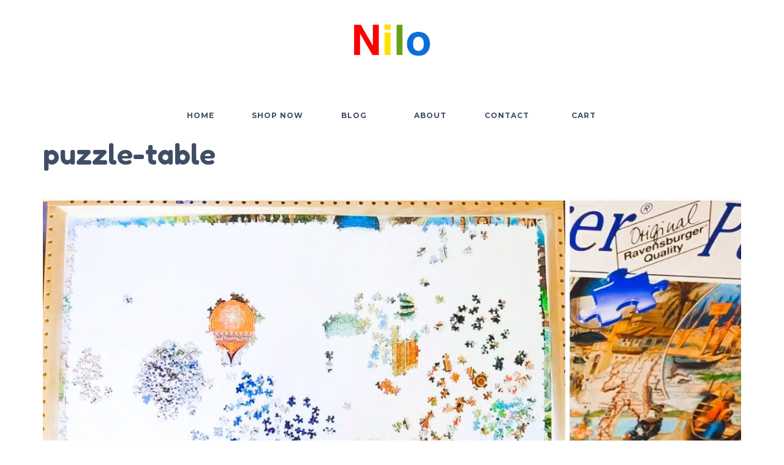

--- FILE ---
content_type: text/html; charset=UTF-8
request_url: https://www.nilotoys.com/10-fun-indoor-activities-for-toddlers/puzzle-table/
body_size: 27159
content:
<!DOCTYPE html>
<html lang="en-US">
<head><meta charset="UTF-8"><script type="058d45452ffef16025c3b411-text/javascript">if(navigator.userAgent.match(/MSIE|Internet Explorer/i)||navigator.userAgent.match(/Trident\/7\..*?rv:11/i)){var href=document.location.href;if(!href.match(/[?&]nowprocket/)){if(href.indexOf("?")==-1){if(href.indexOf("#")==-1){document.location.href=href+"?nowprocket=1"}else{document.location.href=href.replace("#","?nowprocket=1#")}}else{if(href.indexOf("#")==-1){document.location.href=href+"&nowprocket=1"}else{document.location.href=href.replace("#","&nowprocket=1#")}}}}</script><script type="058d45452ffef16025c3b411-text/javascript">class RocketLazyLoadScripts{constructor(e){this.triggerEvents=e,this.eventOptions={passive:!0},this.userEventListener=this.triggerListener.bind(this),this.delayedScripts={normal:[],async:[],defer:[]},this.allJQueries=[]}_addUserInteractionListener(e){this.triggerEvents.forEach((t=>window.addEventListener(t,e.userEventListener,e.eventOptions)))}_removeUserInteractionListener(e){this.triggerEvents.forEach((t=>window.removeEventListener(t,e.userEventListener,e.eventOptions)))}triggerListener(){this._removeUserInteractionListener(this),"loading"===document.readyState?document.addEventListener("DOMContentLoaded",this._loadEverythingNow.bind(this)):this._loadEverythingNow()}async _loadEverythingNow(){this._delayEventListeners(),this._delayJQueryReady(this),this._handleDocumentWrite(),this._registerAllDelayedScripts(),this._preloadAllScripts(),await this._loadScriptsFromList(this.delayedScripts.normal),await this._loadScriptsFromList(this.delayedScripts.defer),await this._loadScriptsFromList(this.delayedScripts.async),await this._triggerDOMContentLoaded(),await this._triggerWindowLoad(),window.dispatchEvent(new Event("rocket-allScriptsLoaded"))}_registerAllDelayedScripts(){document.querySelectorAll("script[type=rocketlazyloadscript]").forEach((e=>{e.hasAttribute("src")?e.hasAttribute("async")&&!1!==e.async?this.delayedScripts.async.push(e):e.hasAttribute("defer")&&!1!==e.defer||"module"===e.getAttribute("data-rocket-type")?this.delayedScripts.defer.push(e):this.delayedScripts.normal.push(e):this.delayedScripts.normal.push(e)}))}async _transformScript(e){return await this._requestAnimFrame(),new Promise((t=>{const n=document.createElement("script");let r;[...e.attributes].forEach((e=>{let t=e.nodeName;"type"!==t&&("data-rocket-type"===t&&(t="type",r=e.nodeValue),n.setAttribute(t,e.nodeValue))})),e.hasAttribute("src")?(n.addEventListener("load",t),n.addEventListener("error",t)):(n.text=e.text,t()),e.parentNode.replaceChild(n,e)}))}async _loadScriptsFromList(e){const t=e.shift();return t?(await this._transformScript(t),this._loadScriptsFromList(e)):Promise.resolve()}_preloadAllScripts(){var e=document.createDocumentFragment();[...this.delayedScripts.normal,...this.delayedScripts.defer,...this.delayedScripts.async].forEach((t=>{const n=t.getAttribute("src");if(n){const t=document.createElement("link");t.href=n,t.rel="preload",t.as="script",e.appendChild(t)}})),document.head.appendChild(e)}_delayEventListeners(){let e={};function t(t,n){!function(t){function n(n){return e[t].eventsToRewrite.indexOf(n)>=0?"rocket-"+n:n}e[t]||(e[t]={originalFunctions:{add:t.addEventListener,remove:t.removeEventListener},eventsToRewrite:[]},t.addEventListener=function(){arguments[0]=n(arguments[0]),e[t].originalFunctions.add.apply(t,arguments)},t.removeEventListener=function(){arguments[0]=n(arguments[0]),e[t].originalFunctions.remove.apply(t,arguments)})}(t),e[t].eventsToRewrite.push(n)}function n(e,t){let n=e[t];Object.defineProperty(e,t,{get:()=>n||function(){},set(r){e["rocket"+t]=n=r}})}t(document,"DOMContentLoaded"),t(window,"DOMContentLoaded"),t(window,"load"),t(window,"pageshow"),t(document,"readystatechange"),n(document,"onreadystatechange"),n(window,"onload"),n(window,"onpageshow")}_delayJQueryReady(e){let t=window.jQuery;Object.defineProperty(window,"jQuery",{get:()=>t,set(n){if(n&&n.fn&&!e.allJQueries.includes(n)){n.fn.ready=n.fn.init.prototype.ready=function(t){e.domReadyFired?t.bind(document)(n):document.addEventListener("rocket-DOMContentLoaded",(()=>t.bind(document)(n)))};const t=n.fn.on;n.fn.on=n.fn.init.prototype.on=function(){if(this[0]===window){function e(e){return e.split(" ").map((e=>"load"===e||0===e.indexOf("load.")?"rocket-jquery-load":e)).join(" ")}"string"==typeof arguments[0]||arguments[0]instanceof String?arguments[0]=e(arguments[0]):"object"==typeof arguments[0]&&Object.keys(arguments[0]).forEach((t=>{delete Object.assign(arguments[0],{[e(t)]:arguments[0][t]})[t]}))}return t.apply(this,arguments),this},e.allJQueries.push(n)}t=n}})}async _triggerDOMContentLoaded(){this.domReadyFired=!0,await this._requestAnimFrame(),document.dispatchEvent(new Event("rocket-DOMContentLoaded")),await this._requestAnimFrame(),window.dispatchEvent(new Event("rocket-DOMContentLoaded")),await this._requestAnimFrame(),document.dispatchEvent(new Event("rocket-readystatechange")),await this._requestAnimFrame(),document.rocketonreadystatechange&&document.rocketonreadystatechange()}async _triggerWindowLoad(){await this._requestAnimFrame(),window.dispatchEvent(new Event("rocket-load")),await this._requestAnimFrame(),window.rocketonload&&window.rocketonload(),await this._requestAnimFrame(),this.allJQueries.forEach((e=>e(window).trigger("rocket-jquery-load"))),window.dispatchEvent(new Event("rocket-pageshow")),await this._requestAnimFrame(),window.rocketonpageshow&&window.rocketonpageshow()}_handleDocumentWrite(){const e=new Map;document.write=document.writeln=function(t){const n=document.currentScript,r=document.createRange(),i=n.parentElement;let o=e.get(n);void 0===o&&(o=n.nextSibling,e.set(n,o));const a=document.createDocumentFragment();r.setStart(a,0),a.appendChild(r.createContextualFragment(t)),i.insertBefore(a,o)}}async _requestAnimFrame(){return new Promise((e=>requestAnimationFrame(e)))}static run(){const e=new RocketLazyLoadScripts(["keydown","mousemove","touchmove","touchstart","touchend","wheel"]);e._addUserInteractionListener(e)}}RocketLazyLoadScripts.run();</script>
	
	<meta name="viewport" content="width=device-width, initial-scale=1, maximum-scale=1, user-scalable=no"/>
	<meta name="format-detection" content="telephone=no"/>
	<link rel="profile" href="//gmpg.org/xfn/11">
	<meta name='robots' content='index, follow, max-image-preview:large, max-snippet:-1, max-video-preview:-1' />

<!-- Google Tag Manager for WordPress by gtm4wp.com -->
<script data-cfasync="false" data-pagespeed-no-defer>
	var gtm4wp_datalayer_name = "dataLayer";
	var dataLayer = dataLayer || [];
	const gtm4wp_use_sku_instead = 0;
	const gtm4wp_currency = 'USD';
	const gtm4wp_product_per_impression = 10;
	const gtm4wp_clear_ecommerce = false;
	const gtm4wp_datalayer_max_timeout = 2000;
</script>
<!-- End Google Tag Manager for WordPress by gtm4wp.com --><script type="rocketlazyloadscript">window._wca = window._wca || [];</script>

	<!-- This site is optimized with the Yoast SEO plugin v26.6 - https://yoast.com/wordpress/plugins/seo/ -->
	<title>puzzle-table - Nilo Toys</title><link rel="preload" as="style" href="https://fonts.googleapis.com/css?family=Open%20Sans%3Aregular%2C500%2C700%2C800%2C600%7CFredoka%3Aregular%2C500%2C700%2C600%7CMontserrat%3Aregular%2C500%2C700%2C800%2C600%26amp%3Bsubset%3Dlatin%2Clatin-ext&#038;display=swap" /><script src="/cdn-cgi/scripts/7d0fa10a/cloudflare-static/rocket-loader.min.js" data-cf-settings="058d45452ffef16025c3b411-|49"></script><link rel="stylesheet" href="https://fonts.googleapis.com/css?family=Open%20Sans%3Aregular%2C500%2C700%2C800%2C600%7CFredoka%3Aregular%2C500%2C700%2C600%7CMontserrat%3Aregular%2C500%2C700%2C800%2C600%26amp%3Bsubset%3Dlatin%2Clatin-ext&#038;display=swap" media="print" onload="this.media='all'" /><noscript><link rel="stylesheet" href="https://fonts.googleapis.com/css?family=Open%20Sans%3Aregular%2C500%2C700%2C800%2C600%7CFredoka%3Aregular%2C500%2C700%2C600%7CMontserrat%3Aregular%2C500%2C700%2C800%2C600%26amp%3Bsubset%3Dlatin%2Clatin-ext&#038;display=swap" /></noscript><link rel="stylesheet" href="https://www.nilotoys.com/wp-content/cache/min/1/eb5129f35ed4e5ac5a7cb8bf846edf98.css" media="all" data-minify="1" />
	<link rel="canonical" href="https://www.nilotoys.com/10-fun-indoor-activities-for-toddlers/puzzle-table/" />
	<meta property="og:locale" content="en_US" />
	<meta property="og:type" content="article" />
	<meta property="og:title" content="puzzle-table - Nilo Toys" />
	<meta property="og:url" content="https://www.nilotoys.com/10-fun-indoor-activities-for-toddlers/puzzle-table/" />
	<meta property="og:site_name" content="Nilo Toys" />
	<meta property="article:publisher" content="https://www.facebook.com/nilotoys/" />
	<meta property="og:image" content="https://www.nilotoys.com/10-fun-indoor-activities-for-toddlers/puzzle-table" />
	<meta property="og:image:width" content="1" />
	<meta property="og:image:height" content="1" />
	<meta property="og:image:type" content="image/jpeg" />
	<meta name="twitter:card" content="summary_large_image" />
	<meta name="twitter:site" content="@nilotoys" />
	<script type="application/ld+json" class="yoast-schema-graph">{"@context":"https://schema.org","@graph":[{"@type":"WebPage","@id":"https://www.nilotoys.com/10-fun-indoor-activities-for-toddlers/puzzle-table/","url":"https://www.nilotoys.com/10-fun-indoor-activities-for-toddlers/puzzle-table/","name":"puzzle-table - Nilo Toys","isPartOf":{"@id":"https://www.nilotoys.com/#website"},"primaryImageOfPage":{"@id":"https://www.nilotoys.com/10-fun-indoor-activities-for-toddlers/puzzle-table/#primaryimage"},"image":{"@id":"https://www.nilotoys.com/10-fun-indoor-activities-for-toddlers/puzzle-table/#primaryimage"},"thumbnailUrl":"https://www.nilotoys.com/wp-content/uploads/2023/03/puzzle-table.jpg","datePublished":"2023-03-06T23:59:27+00:00","breadcrumb":{"@id":"https://www.nilotoys.com/10-fun-indoor-activities-for-toddlers/puzzle-table/#breadcrumb"},"inLanguage":"en-US","potentialAction":[{"@type":"ReadAction","target":["https://www.nilotoys.com/10-fun-indoor-activities-for-toddlers/puzzle-table/"]}]},{"@type":"ImageObject","inLanguage":"en-US","@id":"https://www.nilotoys.com/10-fun-indoor-activities-for-toddlers/puzzle-table/#primaryimage","url":"https://www.nilotoys.com/wp-content/uploads/2023/03/puzzle-table.jpg","contentUrl":"https://www.nilotoys.com/wp-content/uploads/2023/03/puzzle-table.jpg","width":1194,"height":1196},{"@type":"BreadcrumbList","@id":"https://www.nilotoys.com/10-fun-indoor-activities-for-toddlers/puzzle-table/#breadcrumb","itemListElement":[{"@type":"ListItem","position":1,"name":"Home","item":"https://www.nilotoys.com/"},{"@type":"ListItem","position":2,"name":"10 Fun Indoor Activities for Toddlers","item":"https://www.nilotoys.com/10-fun-indoor-activities-for-toddlers/"},{"@type":"ListItem","position":3,"name":"puzzle-table"}]},{"@type":"WebSite","@id":"https://www.nilotoys.com/#website","url":"https://www.nilotoys.com/","name":"Nilo Toys","description":"Childrens play tables and adult gaming tables proven to last generations.","publisher":{"@id":"https://www.nilotoys.com/#organization"},"potentialAction":[{"@type":"SearchAction","target":{"@type":"EntryPoint","urlTemplate":"https://www.nilotoys.com/?s={search_term_string}"},"query-input":{"@type":"PropertyValueSpecification","valueRequired":true,"valueName":"search_term_string"}}],"inLanguage":"en-US"},{"@type":"Organization","@id":"https://www.nilotoys.com/#organization","name":"Nilo Toys","url":"https://www.nilotoys.com/","logo":{"@type":"ImageObject","inLanguage":"en-US","@id":"https://www.nilotoys.com/#/schema/logo/image/","url":"https://www.nilotoys.com/wp-content/uploads/2022/01/Nilo-Logo.png","contentUrl":"https://www.nilotoys.com/wp-content/uploads/2022/01/Nilo-Logo.png","width":500,"height":260,"caption":"Nilo Toys"},"image":{"@id":"https://www.nilotoys.com/#/schema/logo/image/"},"sameAs":["https://www.facebook.com/nilotoys/","https://x.com/nilotoys","https://instagram.com/nilotoys/","https://www.pinterest.com/NILOToys","https://www.youtube.com/user/NiloToys"]}]}</script>
	<!-- / Yoast SEO plugin. -->


<script type="rocketlazyloadscript" data-rocket-type='application/javascript'>console.log('PixelYourSite PRO version 9.10.7.1');</script>
<link rel='dns-prefetch' href='//omnisnippet1.com' />
<link rel='dns-prefetch' href='//stats.wp.com' />
<link href='https://fonts.gstatic.com' crossorigin rel='preconnect' />
<link rel="alternate" type="application/rss+xml" title="Nilo Toys &raquo; Feed" href="https://www.nilotoys.com/feed/" />
<link rel="alternate" type="application/rss+xml" title="Nilo Toys &raquo; Comments Feed" href="https://www.nilotoys.com/comments/feed/" />
<link rel="alternate" type="application/rss+xml" title="Nilo Toys &raquo; puzzle-table Comments Feed" href="https://www.nilotoys.com/10-fun-indoor-activities-for-toddlers/puzzle-table/feed/" />
<link rel="alternate" title="oEmbed (JSON)" type="application/json+oembed" href="https://www.nilotoys.com/wp-json/oembed/1.0/embed?url=https%3A%2F%2Fwww.nilotoys.com%2F10-fun-indoor-activities-for-toddlers%2Fpuzzle-table%2F" />
<link rel="alternate" title="oEmbed (XML)" type="text/xml+oembed" href="https://www.nilotoys.com/wp-json/oembed/1.0/embed?url=https%3A%2F%2Fwww.nilotoys.com%2F10-fun-indoor-activities-for-toddlers%2Fpuzzle-table%2F&#038;format=xml" />
<style id='wp-img-auto-sizes-contain-inline-css' type='text/css'>
img:is([sizes=auto i],[sizes^="auto," i]){contain-intrinsic-size:3000px 1500px}
/*# sourceURL=wp-img-auto-sizes-contain-inline-css */
</style>





<style id='wp-emoji-styles-inline-css' type='text/css'>

	img.wp-smiley, img.emoji {
		display: inline !important;
		border: none !important;
		box-shadow: none !important;
		height: 1em !important;
		width: 1em !important;
		margin: 0 0.07em !important;
		vertical-align: -0.1em !important;
		background: none !important;
		padding: 0 !important;
	}
/*# sourceURL=wp-emoji-styles-inline-css */
</style>
<style id='classic-theme-styles-inline-css' type='text/css'>
/*! This file is auto-generated */
.wp-block-button__link{color:#fff;background-color:#32373c;border-radius:9999px;box-shadow:none;text-decoration:none;padding:calc(.667em + 2px) calc(1.333em + 2px);font-size:1.125em}.wp-block-file__button{background:#32373c;color:#fff;text-decoration:none}
/*# sourceURL=/wp-includes/css/classic-themes.min.css */
</style>
<style id='ghostkit-typography-inline-css' type='text/css'>
 
/*# sourceURL=ghostkit-typography-inline-css */
</style>



<style id='woocommerce-inline-inline-css' type='text/css'>
.woocommerce form .form-row .required { visibility: visible; }
/*# sourceURL=woocommerce-inline-inline-css */
</style>


<style id='woo-variation-swatches-inline-css' type='text/css'>
:root {
--wvs-tick:url("data:image/svg+xml;utf8,%3Csvg filter='drop-shadow(0px 0px 2px rgb(0 0 0 / .8))' xmlns='http://www.w3.org/2000/svg'  viewBox='0 0 30 30'%3E%3Cpath fill='none' stroke='%23ffffff' stroke-linecap='round' stroke-linejoin='round' stroke-width='4' d='M4 16L11 23 27 7'/%3E%3C/svg%3E");

--wvs-cross:url("data:image/svg+xml;utf8,%3Csvg filter='drop-shadow(0px 0px 5px rgb(255 255 255 / .6))' xmlns='http://www.w3.org/2000/svg' width='72px' height='72px' viewBox='0 0 24 24'%3E%3Cpath fill='none' stroke='%23ff0000' stroke-linecap='round' stroke-width='0.6' d='M5 5L19 19M19 5L5 19'/%3E%3C/svg%3E");
--wvs-single-product-item-width:30px;
--wvs-single-product-item-height:30px;
--wvs-single-product-item-font-size:16px}
/*# sourceURL=woo-variation-swatches-inline-css */
</style>



<style id='rocket-lazyload-inline-css' type='text/css'>
.rll-youtube-player{position:relative;padding-bottom:56.23%;height:0;overflow:hidden;max-width:100%;}.rll-youtube-player iframe{position:absolute;top:0;left:0;width:100%;height:100%;z-index:100;background:0 0}.rll-youtube-player img{bottom:0;display:block;left:0;margin:auto;max-width:100%;width:100%;position:absolute;right:0;top:0;border:none;height:auto;cursor:pointer;-webkit-transition:.4s all;-moz-transition:.4s all;transition:.4s all}.rll-youtube-player img:hover{-webkit-filter:brightness(75%)}.rll-youtube-player .play{height:72px;width:72px;left:50%;top:50%;margin-left:-36px;margin-top:-36px;position:absolute;background:url(https://www.nilotoys.com/wp-content/plugins/wp-rocket/assets/img/youtube.png) no-repeat;cursor:pointer}
/*# sourceURL=rocket-lazyload-inline-css */
</style>
<script type="text/template" id="tmpl-variation-template">
	<div class="woocommerce-variation-description">{{{ data.variation.variation_description }}}</div>
	<div class="woocommerce-variation-price">{{{ data.variation.price_html }}}</div>
	<div class="woocommerce-variation-availability">{{{ data.variation.availability_html }}}</div>
</script>
<script type="text/template" id="tmpl-unavailable-variation-template">
	<p role="alert">Sorry, this product is unavailable. Please choose a different combination.</p>
</script>
<script type="rocketlazyloadscript" data-rocket-type="text/javascript" src="https://www.nilotoys.com/wp-includes/js/jquery/jquery.min.js?ver=3.7.1" id="jquery-core-js"></script>
<script type="rocketlazyloadscript" data-rocket-type="text/javascript" src="https://www.nilotoys.com/wp-includes/js/jquery/jquery-migrate.min.js?ver=3.4.1" id="jquery-migrate-js"></script>
<script type="rocketlazyloadscript" data-rocket-type="text/javascript" src="https://www.nilotoys.com/wp-includes/js/dist/hooks.min.js?ver=dd5603f07f9220ed27f1" id="wp-hooks-js"></script>
<script type="rocketlazyloadscript" data-minify="1" data-rocket-type="text/javascript" src="https://www.nilotoys.com/wp-content/cache/min/1/wp-content/plugins/woo-custom-related-products/public/js/woo-custom-related-products-public.js?ver=1767648975" id="woo-custom-related-products-js" defer></script>
<script type="rocketlazyloadscript" data-rocket-type="text/javascript" src="https://www.nilotoys.com/wp-content/plugins/woocommerce/assets/js/js-cookie/js.cookie.min.js?ver=2.1.4-wc.10.4.3" id="wc-js-cookie-js" defer="defer" data-wp-strategy="defer"></script>
<script type="058d45452ffef16025c3b411-text/javascript" src="https://stats.wp.com/s-202602.js" id="woocommerce-analytics-js" defer="defer" data-wp-strategy="defer"></script>
<script type="058d45452ffef16025c3b411-text/javascript" id="wpm-js-extra">
/* <![CDATA[ */
var wpm = {"ajax_url":"https://www.nilotoys.com/wp-admin/admin-ajax.php","root":"https://www.nilotoys.com/wp-json/","nonce_wp_rest":"727ef80573","nonce_ajax":"741e4f1bd8"};
//# sourceURL=wpm-js-extra
/* ]]> */
</script>
<script type="rocketlazyloadscript" data-rocket-type="text/javascript" src="https://www.nilotoys.com/wp-content/plugins/woocommerce-google-adwords-conversion-tracking-tag/js/public/free/wpm-public.p1.min.js?ver=1.54.1" id="wpm-js" defer></script>
<script type="rocketlazyloadscript" data-minify="1" data-rocket-type="text/javascript" src="https://www.nilotoys.com/wp-content/cache/min/1/wp-content/plugins/pixelyoursite-super-pack/dist/scripts/public.js?ver=1767648975" id="pys_sp_public_js-js" defer></script>
<script type="rocketlazyloadscript" data-rocket-type="text/javascript" src="https://www.nilotoys.com/wp-content/plugins/pixelyoursite-pro/dist/scripts/js.cookie-2.1.3.min.js?ver=2.1.3" id="js-cookie-pys-js" defer></script>
<script type="rocketlazyloadscript" data-rocket-type="text/javascript" src="https://www.nilotoys.com/wp-content/plugins/pixelyoursite-pro/dist/scripts/jquery.bind-first-0.2.3.min.js?ver=6.9" id="jquery-bind-first-js" defer></script>
<script type="058d45452ffef16025c3b411-text/javascript" id="pys-js-extra">
/* <![CDATA[ */
var pysOptions = {"staticEvents":{"facebook":{"init_event":[{"delay":0,"type":"static","name":"PageView","eventID":"04016c8f-fecd-4915-b72b-1276d5cbe2bb","pixelIds":["792290571265224"],"params":{"page_title":"puzzle-table","post_type":"attachment","post_id":28641,"plugin":"PixelYourSite","event_url":"www.nilotoys.com/10-fun-indoor-activities-for-toddlers/puzzle-table/","user_role":"guest"},"e_id":"init_event","ids":[],"hasTimeWindow":false,"timeWindow":0,"woo_order":"","edd_order":""}]}},"dynamicEvents":[],"triggerEvents":{"27284":{"facebook":{"delay":0,"type":"trigger","trigger_type":"css_click","trigger_value":["#mc-embedded-subscribe"],"name":"Lead","eventID":"8d89a44a-b6c7-49e2-a66a-5f7d78a580f7","pixelIds":["792290571265224"],"params":{"page_title":"puzzle-table","post_type":"attachment","post_id":28641,"plugin":"PixelYourSite","event_url":"www.nilotoys.com/10-fun-indoor-activities-for-toddlers/puzzle-table/","user_role":"guest"},"e_id":"custom_event","ids":[],"hasTimeWindow":false,"timeWindow":0,"woo_order":"","edd_order":""}}},"triggerEventTypes":{"css_click":{"27284":["#mc-embedded-subscribe"]}},"facebook":{"pixelIds":["792290571265224"],"advancedMatchingEnabled":true,"advancedMatching":[],"removeMetadata":false,"wooVariableAsSimple":false,"serverApiEnabled":true,"wooCRSendFromServer":false,"send_external_id":true,"hide_pixels":[]},"debug":"","siteUrl":"https://www.nilotoys.com","ajaxUrl":"https://www.nilotoys.com/wp-admin/admin-ajax.php","ajax_event":"655734decd","trackUTMs":"1","trackTrafficSource":"1","user_id":"0","enable_lading_page_param":"1","cookie_duration":"7","enable_event_day_param":"1","enable_event_month_param":"1","enable_event_time_param":"1","enable_remove_target_url_param":"1","enable_remove_download_url_param":"1","visit_data_model":"first_visit","last_visit_duration":"60","enable_auto_save_advance_matching":"1","advance_matching_fn_names":["","first_name","first-name","first name","name"],"advance_matching_ln_names":["","last_name","last-name","last name"],"advance_matching_tel_names":["","phone","tel"],"enable_success_send_form":"","enable_automatic_events":"","enable_event_video":"1","ajaxForServerEvent":"1","send_external_id":"1","external_id_expire":"180","gdpr":{"ajax_enabled":false,"all_disabled_by_api":false,"facebook_disabled_by_api":false,"tiktok_disabled_by_api":false,"analytics_disabled_by_api":false,"google_ads_disabled_by_api":false,"pinterest_disabled_by_api":false,"bing_disabled_by_api":false,"externalID_disabled_by_api":false,"facebook_prior_consent_enabled":true,"tiktok_prior_consent_enabled":true,"analytics_prior_consent_enabled":true,"google_ads_prior_consent_enabled":true,"pinterest_prior_consent_enabled":true,"bing_prior_consent_enabled":true,"cookiebot_integration_enabled":false,"cookiebot_facebook_consent_category":"marketing","cookiebot_tiktok_consent_category":"marketing","cookiebot_analytics_consent_category":"statistics","cookiebot_google_ads_consent_category":"marketing","cookiebot_pinterest_consent_category":"marketing","cookiebot_bing_consent_category":"marketing","cookie_notice_integration_enabled":false,"cookie_law_info_integration_enabled":false,"real_cookie_banner_integration_enabled":false,"consent_magic_integration_enabled":false},"cookie":{"disabled_all_cookie":false,"disabled_advanced_form_data_cookie":false,"disabled_landing_page_cookie":false,"disabled_first_visit_cookie":false,"disabled_trafficsource_cookie":false,"disabled_utmTerms_cookie":false,"disabled_utmId_cookie":false},"automatic":{"enable_youtube":true,"enable_vimeo":true,"enable_video":true},"woo":{"enabled":true,"enabled_save_data_to_orders":true,"addToCartOnButtonEnabled":false,"addToCartOnButtonValueEnabled":true,"addToCartOnButtonValueOption":"price","woo_purchase_on_transaction":true,"singleProductId":null,"affiliateEnabled":false,"removeFromCartSelector":"form.woocommerce-cart-form .remove","addToCartCatchMethod":"add_cart_js","is_order_received_page":false,"containOrderId":false,"affiliateEventName":"Lead"},"edd":{"enabled":false}};
//# sourceURL=pys-js-extra
/* ]]> */
</script>
<script type="rocketlazyloadscript" data-minify="1" data-rocket-type="text/javascript" src="https://www.nilotoys.com/wp-content/cache/min/1/wp-content/plugins/pixelyoursite-pro/dist/scripts/public.js?ver=1767648975" id="pys-js" defer></script>
<link rel="https://api.w.org/" href="https://www.nilotoys.com/wp-json/" /><link rel="alternate" title="JSON" type="application/json" href="https://www.nilotoys.com/wp-json/wp/v2/media/28641" /><link rel="EditURI" type="application/rsd+xml" title="RSD" href="https://www.nilotoys.com/xmlrpc.php?rsd" />
<meta name="generator" content="WordPress 6.9" />
<meta name="generator" content="WooCommerce 10.4.3" />
<meta name="generator" content="Kidz 5.24" />
<link rel='shortlink' href='https://www.nilotoys.com/?p=28641' />
				<meta name="omnisend-site-verification" content="63d74d24c50e47b6cbcdae04"/>
				<meta name="facebook-domain-verification" content="l67ivb4g5md6stazjjjt00g3ayovpn" />
<!-- This website runs the Product Feed PRO for WooCommerce by AdTribes.io plugin - version woocommercesea_option_installed_version -->
<script type="rocketlazyloadscript" data-rocket-type="text/javascript">
(function(url){
	if(/(?:Chrome\/26\.0\.1410\.63 Safari\/537\.31|WordfenceTestMonBot)/.test(navigator.userAgent)){ return; }
	var addEvent = function(evt, handler) {
		if (window.addEventListener) {
			document.addEventListener(evt, handler, false);
		} else if (window.attachEvent) {
			document.attachEvent('on' + evt, handler);
		}
	};
	var removeEvent = function(evt, handler) {
		if (window.removeEventListener) {
			document.removeEventListener(evt, handler, false);
		} else if (window.detachEvent) {
			document.detachEvent('on' + evt, handler);
		}
	};
	var evts = 'contextmenu dblclick drag dragend dragenter dragleave dragover dragstart drop keydown keypress keyup mousedown mousemove mouseout mouseover mouseup mousewheel scroll'.split(' ');
	var logHuman = function() {
		if (window.wfLogHumanRan) { return; }
		window.wfLogHumanRan = true;
		var wfscr = document.createElement('script');
		wfscr.type = 'text/javascript';
		wfscr.async = true;
		wfscr.src = url + '&r=' + Math.random();
		(document.getElementsByTagName('head')[0]||document.getElementsByTagName('body')[0]).appendChild(wfscr);
		for (var i = 0; i < evts.length; i++) {
			removeEvent(evts[i], logHuman);
		}
	};
	for (var i = 0; i < evts.length; i++) {
		addEvent(evts[i], logHuman);
	}
})('//www.nilotoys.com/?wordfence_lh=1&hid=DE9B740FB0FF8494D825AB0BFFC42D89');
</script>	<style>img#wpstats{display:none}</style>
		
<!-- Google Tag Manager for WordPress by gtm4wp.com -->
<!-- GTM Container placement set to footer -->
<script data-cfasync="false" data-pagespeed-no-defer>
	var dataLayer_content = {"pagePostType":"attachment","pagePostType2":"single-attachment","pagePostAuthor":"Nile","customerTotalOrders":0,"customerTotalOrderValue":0,"customerFirstName":"","customerLastName":"","customerBillingFirstName":"","customerBillingLastName":"","customerBillingCompany":"","customerBillingAddress1":"","customerBillingAddress2":"","customerBillingCity":"","customerBillingState":"","customerBillingPostcode":"","customerBillingCountry":"","customerBillingEmail":"","customerBillingEmailHash":"","customerBillingPhone":"","customerShippingFirstName":"","customerShippingLastName":"","customerShippingCompany":"","customerShippingAddress1":"","customerShippingAddress2":"","customerShippingCity":"","customerShippingState":"","customerShippingPostcode":"","customerShippingCountry":""};
	dataLayer.push( dataLayer_content );
</script>
<script type="rocketlazyloadscript" data-cfasync="false" data-pagespeed-no-defer>
(function(w,d,s,l,i){w[l]=w[l]||[];w[l].push({'gtm.start':
new Date().getTime(),event:'gtm.js'});var f=d.getElementsByTagName(s)[0],
j=d.createElement(s),dl=l!='dataLayer'?'&l='+l:'';j.async=true;j.src=
'//www.googletagmanager.com/gtm.js?id='+i+dl;f.parentNode.insertBefore(j,f);
})(window,document,'script','dataLayer','GTM-KLQXH34');
</script>
<!-- End Google Tag Manager for WordPress by gtm4wp.com -->		<style type="text/css">
			.ghostkit-effects-enabled .ghostkit-effects-reveal {
				pointer-events: none;
				visibility: hidden;
			}
		</style>
		<script type="rocketlazyloadscript">
			if (!window.matchMedia('(prefers-reduced-motion: reduce)').matches) {
				document.documentElement.classList.add(
					'ghostkit-effects-enabled'
				);
			}
		</script>
		<meta name="google-site-verification" content="m9W1lubj2ao-vNowtyrJfSuktdLtKRQ9L7dd06XeF0M" />

<script type="rocketlazyloadscript" data-rocket-type="text/javascript">
    (function(c,l,a,r,i,t,y){
        c[a]=c[a]||function(){(c[a].q=c[a].q||[]).push(arguments)};
        t=l.createElement(r);t.async=1;t.src="https://www.clarity.ms/tag/"+i;
        y=l.getElementsByTagName(r)[0];y.parentNode.insertBefore(t,y);
    })(window, document, "clarity", "script", "st8tntx9pg");
</script>		<script type="rocketlazyloadscript">
			var ideapark_svg_content = "";
			var ajax = new XMLHttpRequest();
			ajax.open("GET", "https://www.nilotoys.com/wp-content/themes/kidz/img/sprite.svg?v=1767648880", true);
			ajax.send();
			ajax.onload = function (e) {
				ideapark_svg_content = ajax.responseText;
				ideapark_download_svg_onload();
			};
			
			function ideapark_download_svg_onload() {
				if (typeof document.body != "undefined" && document.body != null && typeof document.body.childNodes != "undefined" && typeof document.body.childNodes[0] != "undefined") {
					var div = document.createElement("div");
					div.className = "svg-sprite-container";
					div.innerHTML = ideapark_svg_content;
					document.body.insertBefore(div, document.body.childNodes[0]);
				} else {
					setTimeout(ideapark_download_svg_onload, 100);
				}
			}

		</script>
		<noscript><style>.woocommerce-product-gallery{ opacity: 1 !important; }</style></noscript>
	<meta name="generator" content="Elementor 3.34.0; features: additional_custom_breakpoints; settings: css_print_method-external, google_font-enabled, font_display-auto">

<!-- START Pixel Manager for WooCommerce -->

		<script type="rocketlazyloadscript" data-cfasync="false">

			window.wpmDataLayer = window.wpmDataLayer || {};
			window.wpmDataLayer = Object.assign(window.wpmDataLayer, {"cart":{},"cart_item_keys":{},"version":{"number":"1.54.1","pro":false,"eligible_for_updates":false,"distro":"fms","beta":false,"show":true},"pixels":{"google":{"linker":{"settings":null},"user_id":false,"ads":{"conversion_ids":{"AW-961456535":"GxtrCIKvs_ECEJfTusoD"},"dynamic_remarketing":{"status":true,"id_type":"post_id","send_events_with_parent_ids":true},"google_business_vertical":"retail","phone_conversion_number":"","phone_conversion_label":""},"tag_id":"AW-961456535","tag_id_suppressed":[],"tag_gateway":{"measurement_path":""},"tcf_support":false,"consent_mode":{"is_active":true,"wait_for_update":500,"ads_data_redaction":false,"url_passthrough":true}}},"shop":{"list_name":"","list_id":"","page_type":"","currency":"USD","selectors":{"addToCart":[],"beginCheckout":[]},"order_duplication_prevention":true,"view_item_list_trigger":{"test_mode":false,"background_color":"green","opacity":0.5,"repeat":true,"timeout":1000,"threshold":0.8},"variations_output":true,"session_active":false},"page":{"id":28641,"title":"puzzle-table","type":"attachment","categories":[],"parent":{"id":28638,"title":"10 Fun Indoor Activities for Toddlers","type":"post","categories":[{"term_id":840,"name":"Activities","slug":"activities","term_group":0,"term_taxonomy_id":840,"taxonomy":"category","description":"","parent":0,"count":18,"filter":"raw","term_order":"0","cat_ID":840,"category_count":18,"category_description":"","cat_name":"Activities","category_nicename":"activities","category_parent":0}]}},"general":{"user_logged_in":false,"scroll_tracking_thresholds":[],"page_id":28641,"exclude_domains":[],"server_2_server":{"active":false,"user_agent_exclude_patterns":[],"ip_exclude_list":[],"pageview_event_s2s":{"is_active":false,"pixels":[]}},"consent_management":{"explicit_consent":false},"lazy_load_pmw":false,"chunk_base_path":"https://www.nilotoys.com/wp-content/plugins/woocommerce-google-adwords-conversion-tracking-tag/js/public/free/","modules":{"load_deprecated_functions":true}}});

		</script>

		
<!-- END Pixel Manager for WooCommerce -->
			<style>
				.e-con.e-parent:nth-of-type(n+4):not(.e-lazyloaded):not(.e-no-lazyload),
				.e-con.e-parent:nth-of-type(n+4):not(.e-lazyloaded):not(.e-no-lazyload) * {
					background-image: none !important;
				}
				@media screen and (max-height: 1024px) {
					.e-con.e-parent:nth-of-type(n+3):not(.e-lazyloaded):not(.e-no-lazyload),
					.e-con.e-parent:nth-of-type(n+3):not(.e-lazyloaded):not(.e-no-lazyload) * {
						background-image: none !important;
					}
				}
				@media screen and (max-height: 640px) {
					.e-con.e-parent:nth-of-type(n+2):not(.e-lazyloaded):not(.e-no-lazyload),
					.e-con.e-parent:nth-of-type(n+2):not(.e-lazyloaded):not(.e-no-lazyload) * {
						background-image: none !important;
					}
				}
			</style>
			<meta name="generator" content="Powered by Slider Revolution 6.7.40 - responsive, Mobile-Friendly Slider Plugin for WordPress with comfortable drag and drop interface." />
<style type="text/css">.saboxplugin-wrap{-webkit-box-sizing:border-box;-moz-box-sizing:border-box;-ms-box-sizing:border-box;box-sizing:border-box;border:1px solid #eee;width:100%;clear:both;display:block;overflow:hidden;word-wrap:break-word;position:relative}.saboxplugin-wrap .saboxplugin-gravatar{float:left;padding:0 20px 20px 20px}.saboxplugin-wrap .saboxplugin-gravatar img{max-width:100px;height:auto;border-radius:0;}.saboxplugin-wrap .saboxplugin-authorname{font-size:18px;line-height:1;margin:20px 0 0 20px;display:block}.saboxplugin-wrap .saboxplugin-authorname a{text-decoration:none}.saboxplugin-wrap .saboxplugin-authorname a:focus{outline:0}.saboxplugin-wrap .saboxplugin-desc{display:block;margin:5px 20px}.saboxplugin-wrap .saboxplugin-desc a{text-decoration:underline}.saboxplugin-wrap .saboxplugin-desc p{margin:5px 0 12px}.saboxplugin-wrap .saboxplugin-web{margin:0 20px 15px;text-align:left}.saboxplugin-wrap .sab-web-position{text-align:right}.saboxplugin-wrap .saboxplugin-web a{color:#ccc;text-decoration:none}.saboxplugin-wrap .saboxplugin-socials{position:relative;display:block;background:#fcfcfc;padding:5px;border-top:1px solid #eee}.saboxplugin-wrap .saboxplugin-socials a svg{width:20px;height:20px}.saboxplugin-wrap .saboxplugin-socials a svg .st2{fill:#fff; transform-origin:center center;}.saboxplugin-wrap .saboxplugin-socials a svg .st1{fill:rgba(0,0,0,.3)}.saboxplugin-wrap .saboxplugin-socials a:hover{opacity:.8;-webkit-transition:opacity .4s;-moz-transition:opacity .4s;-o-transition:opacity .4s;transition:opacity .4s;box-shadow:none!important;-webkit-box-shadow:none!important}.saboxplugin-wrap .saboxplugin-socials .saboxplugin-icon-color{box-shadow:none;padding:0;border:0;-webkit-transition:opacity .4s;-moz-transition:opacity .4s;-o-transition:opacity .4s;transition:opacity .4s;display:inline-block;color:#fff;font-size:0;text-decoration:inherit;margin:5px;-webkit-border-radius:0;-moz-border-radius:0;-ms-border-radius:0;-o-border-radius:0;border-radius:0;overflow:hidden}.saboxplugin-wrap .saboxplugin-socials .saboxplugin-icon-grey{text-decoration:inherit;box-shadow:none;position:relative;display:-moz-inline-stack;display:inline-block;vertical-align:middle;zoom:1;margin:10px 5px;color:#444;fill:#444}.clearfix:after,.clearfix:before{content:' ';display:table;line-height:0;clear:both}.ie7 .clearfix{zoom:1}.saboxplugin-socials.sabox-colored .saboxplugin-icon-color .sab-twitch{border-color:#38245c}.saboxplugin-socials.sabox-colored .saboxplugin-icon-color .sab-behance{border-color:#003eb0}.saboxplugin-socials.sabox-colored .saboxplugin-icon-color .sab-deviantart{border-color:#036824}.saboxplugin-socials.sabox-colored .saboxplugin-icon-color .sab-digg{border-color:#00327c}.saboxplugin-socials.sabox-colored .saboxplugin-icon-color .sab-dribbble{border-color:#ba1655}.saboxplugin-socials.sabox-colored .saboxplugin-icon-color .sab-facebook{border-color:#1e2e4f}.saboxplugin-socials.sabox-colored .saboxplugin-icon-color .sab-flickr{border-color:#003576}.saboxplugin-socials.sabox-colored .saboxplugin-icon-color .sab-github{border-color:#264874}.saboxplugin-socials.sabox-colored .saboxplugin-icon-color .sab-google{border-color:#0b51c5}.saboxplugin-socials.sabox-colored .saboxplugin-icon-color .sab-html5{border-color:#902e13}.saboxplugin-socials.sabox-colored .saboxplugin-icon-color .sab-instagram{border-color:#1630aa}.saboxplugin-socials.sabox-colored .saboxplugin-icon-color .sab-linkedin{border-color:#00344f}.saboxplugin-socials.sabox-colored .saboxplugin-icon-color .sab-pinterest{border-color:#5b040e}.saboxplugin-socials.sabox-colored .saboxplugin-icon-color .sab-reddit{border-color:#992900}.saboxplugin-socials.sabox-colored .saboxplugin-icon-color .sab-rss{border-color:#a43b0a}.saboxplugin-socials.sabox-colored .saboxplugin-icon-color .sab-sharethis{border-color:#5d8420}.saboxplugin-socials.sabox-colored .saboxplugin-icon-color .sab-soundcloud{border-color:#995200}.saboxplugin-socials.sabox-colored .saboxplugin-icon-color .sab-spotify{border-color:#0f612c}.saboxplugin-socials.sabox-colored .saboxplugin-icon-color .sab-stackoverflow{border-color:#a95009}.saboxplugin-socials.sabox-colored .saboxplugin-icon-color .sab-steam{border-color:#006388}.saboxplugin-socials.sabox-colored .saboxplugin-icon-color .sab-user_email{border-color:#b84e05}.saboxplugin-socials.sabox-colored .saboxplugin-icon-color .sab-tumblr{border-color:#10151b}.saboxplugin-socials.sabox-colored .saboxplugin-icon-color .sab-twitter{border-color:#0967a0}.saboxplugin-socials.sabox-colored .saboxplugin-icon-color .sab-vimeo{border-color:#0d7091}.saboxplugin-socials.sabox-colored .saboxplugin-icon-color .sab-windows{border-color:#003f71}.saboxplugin-socials.sabox-colored .saboxplugin-icon-color .sab-whatsapp{border-color:#003f71}.saboxplugin-socials.sabox-colored .saboxplugin-icon-color .sab-wordpress{border-color:#0f3647}.saboxplugin-socials.sabox-colored .saboxplugin-icon-color .sab-yahoo{border-color:#14002d}.saboxplugin-socials.sabox-colored .saboxplugin-icon-color .sab-youtube{border-color:#900}.saboxplugin-socials.sabox-colored .saboxplugin-icon-color .sab-xing{border-color:#000202}.saboxplugin-socials.sabox-colored .saboxplugin-icon-color .sab-mixcloud{border-color:#2475a0}.saboxplugin-socials.sabox-colored .saboxplugin-icon-color .sab-vk{border-color:#243549}.saboxplugin-socials.sabox-colored .saboxplugin-icon-color .sab-medium{border-color:#00452c}.saboxplugin-socials.sabox-colored .saboxplugin-icon-color .sab-quora{border-color:#420e00}.saboxplugin-socials.sabox-colored .saboxplugin-icon-color .sab-meetup{border-color:#9b181c}.saboxplugin-socials.sabox-colored .saboxplugin-icon-color .sab-goodreads{border-color:#000}.saboxplugin-socials.sabox-colored .saboxplugin-icon-color .sab-snapchat{border-color:#999700}.saboxplugin-socials.sabox-colored .saboxplugin-icon-color .sab-500px{border-color:#00557f}.saboxplugin-socials.sabox-colored .saboxplugin-icon-color .sab-mastodont{border-color:#185886}.sabox-plus-item{margin-bottom:20px}@media screen and (max-width:480px){.saboxplugin-wrap{text-align:center}.saboxplugin-wrap .saboxplugin-gravatar{float:none;padding:20px 0;text-align:center;margin:0 auto;display:block}.saboxplugin-wrap .saboxplugin-gravatar img{float:none;display:inline-block;display:-moz-inline-stack;vertical-align:middle;zoom:1}.saboxplugin-wrap .saboxplugin-desc{margin:0 10px 20px;text-align:center}.saboxplugin-wrap .saboxplugin-authorname{text-align:center;margin:10px 0 20px}}body .saboxplugin-authorname a,body .saboxplugin-authorname a:hover{box-shadow:none;-webkit-box-shadow:none}a.sab-profile-edit{font-size:16px!important;line-height:1!important}.sab-edit-settings a,a.sab-profile-edit{color:#0073aa!important;box-shadow:none!important;-webkit-box-shadow:none!important}.sab-edit-settings{margin-right:15px;position:absolute;right:0;z-index:2;bottom:10px;line-height:20px}.sab-edit-settings i{margin-left:5px}.saboxplugin-socials{line-height:1!important}.rtl .saboxplugin-wrap .saboxplugin-gravatar{float:right}.rtl .saboxplugin-wrap .saboxplugin-authorname{display:flex;align-items:center}.rtl .saboxplugin-wrap .saboxplugin-authorname .sab-profile-edit{margin-right:10px}.rtl .sab-edit-settings{right:auto;left:0}img.sab-custom-avatar{max-width:75px;}.saboxplugin-wrap .saboxplugin-gravatar img {-webkit-border-radius:50%;-moz-border-radius:50%;-ms-border-radius:50%;-o-border-radius:50%;border-radius:50%;}.saboxplugin-wrap .saboxplugin-gravatar img {-webkit-border-radius:50%;-moz-border-radius:50%;-ms-border-radius:50%;-o-border-radius:50%;border-radius:50%;}.saboxplugin-wrap .saboxplugin-gravatar img {-webkit-transition:all .5s ease;-moz-transition:all .5s ease;-o-transition:all .5s ease;transition:all .5s ease;}.saboxplugin-wrap .saboxplugin-gravatar img:hover {-webkit-transform:rotate(45deg);-moz-transform:rotate(45deg);-o-transform:rotate(45deg);-ms-transform:rotate(45deg);transform:rotate(45deg);}.saboxplugin-wrap {margin-top:0px; margin-bottom:0px; padding: 0px 0px }.saboxplugin-wrap .saboxplugin-authorname {font-size:18px; line-height:25px;}.saboxplugin-wrap .saboxplugin-desc p, .saboxplugin-wrap .saboxplugin-desc {font-size:14px !important; line-height:21px !important;}.saboxplugin-wrap .saboxplugin-web {font-size:14px;}.saboxplugin-wrap .saboxplugin-socials a svg {width:18px;height:18px;}</style><link rel="icon" href="https://www.nilotoys.com/wp-content/uploads/2024/09/cropped-nilo-logo-32x32.png" sizes="32x32" />
<link rel="icon" href="https://www.nilotoys.com/wp-content/uploads/2024/09/cropped-nilo-logo-192x192.png" sizes="192x192" />
<link rel="apple-touch-icon" href="https://www.nilotoys.com/wp-content/uploads/2024/09/cropped-nilo-logo-180x180.png" />
<meta name="msapplication-TileImage" content="https://www.nilotoys.com/wp-content/uploads/2024/09/cropped-nilo-logo-270x270.png" />
<script type="rocketlazyloadscript" data-jetpack-boost="ignore">function setREVStartSize(e){
			//window.requestAnimationFrame(function() {
				window.RSIW = window.RSIW===undefined ? window.innerWidth : window.RSIW;
				window.RSIH = window.RSIH===undefined ? window.innerHeight : window.RSIH;
				try {
					var pw = document.getElementById(e.c).parentNode.offsetWidth,
						newh;
					pw = pw===0 || isNaN(pw) || (e.l=="fullwidth" || e.layout=="fullwidth") ? window.RSIW : pw;
					e.tabw = e.tabw===undefined ? 0 : parseInt(e.tabw);
					e.thumbw = e.thumbw===undefined ? 0 : parseInt(e.thumbw);
					e.tabh = e.tabh===undefined ? 0 : parseInt(e.tabh);
					e.thumbh = e.thumbh===undefined ? 0 : parseInt(e.thumbh);
					e.tabhide = e.tabhide===undefined ? 0 : parseInt(e.tabhide);
					e.thumbhide = e.thumbhide===undefined ? 0 : parseInt(e.thumbhide);
					e.mh = e.mh===undefined || e.mh=="" || e.mh==="auto" ? 0 : parseInt(e.mh,0);
					if(e.layout==="fullscreen" || e.l==="fullscreen")
						newh = Math.max(e.mh,window.RSIH);
					else{
						e.gw = Array.isArray(e.gw) ? e.gw : [e.gw];
						for (var i in e.rl) if (e.gw[i]===undefined || e.gw[i]===0) e.gw[i] = e.gw[i-1];
						e.gh = e.el===undefined || e.el==="" || (Array.isArray(e.el) && e.el.length==0)? e.gh : e.el;
						e.gh = Array.isArray(e.gh) ? e.gh : [e.gh];
						for (var i in e.rl) if (e.gh[i]===undefined || e.gh[i]===0) e.gh[i] = e.gh[i-1];
											
						var nl = new Array(e.rl.length),
							ix = 0,
							sl;
						e.tabw = e.tabhide>=pw ? 0 : e.tabw;
						e.thumbw = e.thumbhide>=pw ? 0 : e.thumbw;
						e.tabh = e.tabhide>=pw ? 0 : e.tabh;
						e.thumbh = e.thumbhide>=pw ? 0 : e.thumbh;
						for (var i in e.rl) nl[i] = e.rl[i]<window.RSIW ? 0 : e.rl[i];
						sl = nl[0];
						for (var i in nl) if (sl>nl[i] && nl[i]>0) { sl = nl[i]; ix=i;}
						var m = pw>(e.gw[ix]+e.tabw+e.thumbw) ? 1 : (pw-(e.tabw+e.thumbw)) / (e.gw[ix]);
						newh =  (e.gh[ix] * m) + (e.tabh + e.thumbh);
					}
					var el = document.getElementById(e.c);
					if (el!==null && el) el.style.height = newh+"px";
					el = document.getElementById(e.c+"_wrapper");
					if (el!==null && el) {
						el.style.height = newh+"px";
						el.style.display = "block";
					}
				} catch(e){
					console.log("Failure at Presize of Slider:" + e)
				}
			//});
		  };</script>
		<style type="text/css" id="wp-custom-css">
			#menu-item-24832 > a > picture,
#menu-item-24832 > a > img {
	opacity: 0.8;
}

.woocommerce-store-notice__dismiss-link {
	background-color: #333;
}

.ip-message-us {
    right: 10px;
    bottom: 150px;
    transition: opacity 0.2s linear;

		position: fixed;
    z-index: 100001;
    -webkit-transform: rotate(-90deg);
    transform: rotate(-90deg);
    -webkit-transform-origin: right bottom;
    transform-origin: right bottom;
}
.single-product #product-addons-total, .single-product .product_meta, .single-product .ip-single-product-nav{
	display: none;
}
@media (max-width: 600px){
	.ip-message-us {
		display: none;
	}
	
	.archive.woocommerce .js-sticky-sidebar-nearby {
		display: flex;
		flex-direction: column;
	}
	
	.archive.woocommerce .js-sticky-sidebar-nearby .term-description {
		order: 5;
	}
	#home-big-banner {
		display: none;
	}
	
	#PopupSignupForm_0 {
		display: none !important;
	}
	
	#rev_slider_2_1_wrapper {
		display: none !important;
	}
	
	#loftloader-wrapper {
		display: none !important;
	}
}

.fluid-width-video-wrapper-position-fix object {
	position: unset !important;
}

.fluid-width-video-wrapper object {
	position: unset !important;
}

/* cls fix */
@media (max-width: 991px){
	#header .logo {
		width: 155px;
	}
	.c-home-tabs--padding-top {
    padding-top: 30px;
}

}

@media(max-width: 600px){
	#header .logo {
		width: 105px;
	}

ul#menu-footer {
    display: none !important;
}

/* Mobile sec */
.columnn {
	float:left;
    width: 47%;
    padding: 5px 5px 10px 5px;
    flex: 0 0 auto;
    border: solid 1px var(--border-color);
    border-radius: 8px;
    background: white;
    transition: box-shadow 0.15s linear;
    margin: 5px;
}
.rown:after {
  content: "";
  display: table;
  clear: both;
}
p.imgg img {
    width: 100%;
}
div#home-html-2 .container {
    padding: 0px;
}
p.textcen {
    font-size: 17px;
    font-weight: 500;
    text-align: center;
}
.home-html-margin {
    margin: 0px !important;
}
.alignleft {
    float: left;
    margin-bottom: 12px;
    margin-top: -10px;
}
	}
/* @media(min-width: 600px){
.hidemob{
	display:none;
}
} */

 @media(min-width: 601px){
	 .hidemob {
    display: flex;
		     justify-content: center;
}
/* 	 .columnn.Baseplatescl {
    width: 50%!important;
}
	.columnn.Accessoriescl {
    width: 50%!important;
} */
	 .columnn {
	float:left;
    width: 47%;
    padding: 5px 5px 10px 5px;
    flex: 0 0 auto;
    border: solid 1px var(--border-color);
    border-radius: 8px;
    background: white;
    transition: box-shadow 0.15s linear;
    margin: 5px;
}
.rown:after {
  content: "";
  display: table;
  clear: both;
}
p.imgg img {
    width: 100%;
}
div#home-html-2 .container {
    padding: 0px;
}
p.textcen {
    font-size: 17px;
    font-weight: 500;
    text-align: center;
}
.home-html-margin {
    margin: 0px !important;
}
.alignleft {
    float: left;
    margin-bottom: 12px;
    margin-top: -10px;
}
	 p.imgg.hidemob {
    display: none;
}
}
.woocommerce-store-notice {
    background-color: #ff0000 !important;
	}
p.woocommerce-store-notice.woocommerce-store-notice--bottom.demo_store{
	   background-color: #ff0000 !important;
}
a.woocommerce-store-notice__dismiss-link {
    color: #404e65 !important;
}
a.woocommerce-store-notice__dismiss-link:hover {
    color: white !important;
}
@media(min-width: 992px){
	#home-html-3 .container{
		display: flex;
	}
	#home-html-3 .container .hidemob:first-child img{
		margin-bottom: 30px;
	}
	span.logo-wrap picture.logo img {
    width: 80%!important;
}
}
 @media(max-width: 601px){
span.logo-wrap picture.logo img {
    width: 20%!important;
}
}
@media screen and (max-width: 992px) and (min-width: 600px) {
span.logo-wrap picture.logo img {
    width: 18%!important;
}
}
/* backorder start */
.onbackorder .ip-shop-loop-wrap .ip-shop-loop-details .ip-shop-loop-after-title .ip-shop-loop-actions::after {
    content: "On Backorder" !important;
    font-style: italic;
    font-weight: 800;
    color: red;
    font-size: 13px;
}
.onbackorder .ip-shop-loop-wrap .ip-shop-loop-details .ip-shop-loop-after-title a.ip-quickview-btn {
    display: none !important;
}
div.products .product .ip-shop-loop-wrap:not(:hover) .ip-quickview-btn {
    display: none;
}
/* backorder ends */
@media (min-width: 1024px){
.elementor-26293 .elementor-element.elementor-element-8ddf10c {
    width: 220%;
}
	.elementor-26293 .elementor-element.elementor-element-720df0b {
    width: 80%;
}
}
@media screen and (max-width: 1200px) and (min-width: 1024px) {
	.elementor-26293 .elementor-element.elementor-element-8ddf10c {
    width: 250%;
}
}
#st-1.st-hidden {
    opacity: 1!important;
}
.page-id-26293 .gdrts-rating-block {
    display: none;
}
.page-id-26293 p.woocommerce-store-notice.woocommerce-store-notice--top.demo_store {
    display: none!important;
}
.st-cmp-settings {
    opacity: 0!important;
}
/* @media screen and (max-width: 767px) and (min-width: 450px) {
	div#mobilimages {
    width: 80%;
}
} */
@media screen and (max-width: 767px){
#st-1.st-hidden {
    opacity: 1!important;
    display: flex;
    flex-wrap: wrap;
    row-gap: 10px;
    justify-content: center;
}
	.elementor-26293 .elementor-element.elementor-element-45437be:not(.elementor-motion-effects-element-type-background), .elementor-26293 .elementor-element.elementor-element-45437be>.elementor-motion-effects-container>.elementor-motion-effects-layer{
		background-image: none!important;
    background-color: black !important;
	}
}
@media screen and (max-width: 880px) and (min-width: 768px) {
	.elementor-26293 .elementor-element.elementor-element-720df0b{
		display:none;
	}
	.elementor .elementor-hidden-mobile_extra{
		display:block;
	}
	.elementor-26293 .elementor-element.elementor-element-a6064df img {
    width: 80%;
}
	.elementor-26293 .elementor-element.elementor-element-a6064df {
    width: 281px;
}
}
.page-id-26293 webpushrPromptConatiner{
	display: none!important;
}
.page-id-26293 .Slide-in {
  display: none!important;
}
.page-id-26293 #webpushr-prompt-wrapper {
  display: none!important;
}
.page-id-26293 .mc-modal {
  display: none !important;
  opacity: 0 !important;
}
#PopupSignupForm_0 {
  display: none !important;
  opacity: 0 !important;
}
@media (min-width: 2400px){
.elementor-26293 .elementor-element.elementor-element-b332154 img {
    width: 280vw !important;
}
}



div#mc_embed_signup_scroll {
    display: flex;
    justify-content: space-between;
}
div#mc_embed_signup {
    width: 100%;
}
#mc_embed_signup .mc-field-group {
    clear: left;
    position: relative;
    width: 70%!important;
	    margin: 0px 25px 0px 0px !important;
}
#mc_embed_signup div#mce-responses {
    display: none;
}
#mc_embed_signup .clear{
	
    width: 30%!important;
}
#mc_embed_signup .button{
	width: 100%!important;
    max-width: 100%!important;
	background-color: #fe2f3e!important;
    height: 40px!important;
}
#mc_embed_signup{
	    background: #32323200!important;
}
#mc_embed_signup .helper_text {
    display: none!important;
}
.addtoany_shortcode {
    text-align: center;
}

/* Product page */
@media screen and (max-width: 767px){
	.single-product .row .col-md-12.col-xs-6.break h1.product_title.entry-title {
    font-size: 20px!important;
        margin-bottom: 20px;
}
	.single-product .summary.entry-summary.col-lg-5.col-md-5.col-sm-12.col-xs-12 .row:nth-child(2) {
    display: flex;
    flex-direction: column-reverse;
}
	.col-md-12.col-xs-6.break h1.product_title.entry-title {
    display: none;
}
	.woocommerce-product-rating {
    margin-top: 5px;
}
	
	.elementor-element.elementor-element-01f9da8 h1.product_title.entry-title.elementor-heading-title.elementor-size-default {
    display: block !important;
    color: #404e65 !important;
    font-weight: 800 !important;
    margin-bottom: 0px !important;
}
	.elementor-element.elementor-element-9043670 .woocommerce-product-rating {
    display: block!important;
}
	.col-md-12.col-xs-6.break .woocommerce-product-rating {
    display: none;
}
	form.variations_form.cart {
    margin-top: 20px;
}
}
@media screen and (min-width: 767px){
h1.product_title.entry-title.mobiletitlw {
    display: none;
}
	.elementor-element.elementor-element-01f9da8 h1.product_title.entry-title.elementor-heading-title.elementor-size-default{
		display:none;
	}
	.elementor-element.elementor-element-9043670 .woocommerce-product-rating {
    display: none;
}
}
.single-product .row .col-md-8.col-sm-6.col-xs-6 nav.woocommerce-breadcrumb {
    display: none;
}

.page-id-29 #footer .bottom.formx {
    display: none;
}
.page-id-9 #footer .bottom.formx {
    display: none;
}
.page-id-9 #footer .bottom.formx {
    display: none;
}
.woocommerce-order-received #footer .bottom.formx {
    display: none;
}
/* .home .omnisend-form-640251bd653128bbaea27a12-text-624ab2f927652f651edfd0b0 {
    display: none!important;
} */
.home .row.bottom.formx {
    width: 100% !important;
    max-width: 100% !important;
}
/* .home footer#footer .row.bottom.formx {
    display: none!important;
} */

.woocommerce-checkout p.woocommerce-store-notice.woocommerce-store-notice--top.demo_store {
    display: none !important;
}
.woocommerce-order-received p.woocommerce-store-notice.woocommerce-store-notice--top.demo_store {
    display: none !important;
}

.single-product .ip-p-c .cart button[type=submit], .ip-p-c .summary a.button.alt {
    width: 100%!important;
    margin-top: 10px;
}
.comment-form textarea {
    background-color: transparent !important;
}
.single-product .ip-p-c .cart .quantity input, .shop_table.cart .quantity input {
    background-color: #ffcdc900 !important;
}
.woocommerce-cart a.checkout-button.button.alt.wc-forward {
    margin-bottom: 10px;
	    padding: 15px !important;
	    display: table-cell!important;
	    width: 900px !important;
}
.woocommerce-cart .collaterals select, .collaterals input[type=text] {
    background: transparent !important;
}
.woocommerce-cart .ppc-button-wrapper {
    margin-top: 18px;
}
.woocommerce-cart div#ppcp-messages {
    display: table-footer-group;
	    top: 12px;
    position: relative;
}
.wcf-embed-checkout-form.wcf-embed-checkout-form-modern-checkout .woocommerce-checkout #payment div.payment_box {
	    width: 100%!important;
    margin: 15px 0 0 0px;
}
li.wc_payment_method.payment_method_ppcp-credit-card-gateway {
    padding: 10px !important;
}
li.wc_payment_method.payment_method_ppcp-gateway {
    padding: 10px !important;
}
/* blog buttons */
/* .ghostkit-button.ghostkit-button-xl{
        background-color: #f43737;
    border-radius: 50px;
    border-width: 6px;
    border-color: #f43737;
    box-shadow: 0 0 0 3px rgba(3, 102, 214, 0.5);
    padding: 15px;
    color: #fff !important;	
}
a.ghostkit-button.ghostkit-button-xl.ghostkit-button-with-outline {
    background-color: #0366d6;
    border-radius: 50px;
    border-width: 6px;
    border-color: #f43737;
    box-shadow: 0 0 0 3px rgba(3, 102, 214, 0.5);
    padding: 15px;
    color: #fff !important;
}
.ghostkit-button-wrapper.ghostkit-button-wrapper-gap-md.ghostkit-button-wrapper-align-center {
        display: flex;
    justify-content: space-around;
    border-bottom: 2px solid #32373c;
    padding-bottom: 50px;
}
.ghostkit-button-wrapper-inner {
     gap: 90px;
    display: flex;
    padding-top: 50px;
    justify-content: center;
} */

.variable-item-span-button {
	border-radius: 0%!important;
}

/* Hide the push notification popup only in the WordPress dashboard */
body.wp-admin .webpushrpromptconatiner {
    display: none !important;
}

@media(min-width: 992px) {
    body.sticky {
        #menu-main-navigation {
            .menu-item-type-post_type {
                a {
                    > svg,
                    img {
                        height: 36px !important;
                        width: 36px !important;

                        margin-top: 4px !important;
                    }
                    span {
                        display: block !important;
                        padding: 0 !important;
                    }
                }
            }
        }
    }

}

.ip-shop-loop-actions {
    padding: 12px 0;

    .add_to_cart_button {
        color: rgb(62,60,60);
        font-size: 20px;

        > .svg-more {
            width: 16px;
            height: 16px;
        }

        &.ajax_add_to_cart {
            color: #2697de;
            font-size: 20px;

            > svg {
                margin-right: 12px;
                width: 22px;
                height: 22px;
            }
        }
    }
}

.star-rating {
    margin-top: 20px;
    margin-bottom: 12px;
    transform: scale(1.125) !important;
    &:before {}
}

.ip-shop-loop-price {
    .price {
        color: rgb(62,60,60);

        del {
            color: rgb(255,73,73);
            &:after {
                border-color: rgb(255,73,73);
                opacity: 0.9;
            }
        }

        ins {
            color: rgb(62,60,60);
        }
    }
}

div.products {
    .ip-shop-loop-wrap {
        .onsale {
            height: 26px;
            font-size: 14px;
            line-height: 26px;
            background: rgb(255,73,73);
        }
    }
}
 :root {
    --star-icon: url("[data-uri]");
}

.ip-shop-loop-actions .add_to_cart_button.ajax_add_to_cart {
    color: #ffffff;
    background-color: #2697de;
    padding: 12px;
    font-size: 20px;
    border-radius: 30px;
    display: inline-flex; /* Add flexbox to center content */
    align-items: center; /* Vertically center content */
    justify-content: center; /* Horizontally center content */
}

.ip-shop-loop-actions .button.product_type_variable {
    padding: 12px;
    background-color: #2697de;
    color: #ffffff;
    border-radius: 30px;
    display: inline-flex; /* Enables flexbox */
    align-items: center; /* Centers vertically */
    justify-content: center; /* Centers horizontally */
}

.shop_table.cart .product-thumbnail .remove {
	font-size: 30px !important;
	opacity: 1 !important; /* Use !important if necessary */
}

.home-tabs li a, .woocommerce-tabs .tabs li a {
    border-color: #ccc;
    color: #ccc;
}		</style>
		<noscript><style id="rocket-lazyload-nojs-css">.rll-youtube-player, [data-lazy-src]{display:none !important;}</style></noscript></head>
<body class="attachment wp-singular attachment-template-default single single-attachment postid-28641 attachmentid-28641 attachment-jpeg wp-custom-logo wp-theme-kidz wp-child-theme-kidz-child theme-kidz sp-easy-accordion-enabled woocommerce-demo-store woocommerce-no-js woo-variation-swatches wvs-behavior-blur wvs-theme-kidz-child wvs-tooltip sidebar-right header-type-2 sticky-type-1 layout-fullscreen fullwidth-slider mega-menu woocommerce-on h-ltr preload elementor-default elementor-kit-26261">
<p role="complementary" aria-label="Store notice" class="woocommerce-store-notice woocommerce-store-notice--bottom demo_store" data-notice-id="bcf99a4a97c30b574779aaa9b8dc626a" style="display:none;">Use coupon code take15 at checkout to get 15% off sitewide through December 2025 and entering your email address (not shared) at bottom of page.  <a role="button" href="#" class="woocommerce-store-notice__dismiss-link">Dismiss</a></p><div id="ajax-search" class="search-type-2 hidden">
	<div class="container ajax-search-container">
		<div class="ajax-search-tip">What you are looking for?</div>
		
	<form role="search" method="get" action="https://www.nilotoys.com/">
		<input id="ajax-search-input" autocomplete="off" type="text" name="s" placeholder="search products..." value="" /><input type="hidden" name="post_type" value="product"><a id="search-close" href="#">
			<svg>
				<use xlink:href="#svg-close" />
			</svg>
		</a>
		<button type="submit" class="search" aria-label="Search">
			<svg>
				<use xlink:href="#svg-search" />
			</svg>
		</button>
	</form>	</div>
</div>
	<div id="ajax-search-result" class="search-type-2 loading">
		<div class="container ajax-search-result-container js-ajax-search-result"></div>
	</div>
<div class="search-shadow search-type-2 hidden">
	<span class="ip-shop-loop-loading"><i></i><i></i><i></i></span>
</div>
<div id="wrap"
     class="search-type-2 ">
	<header id="header">
				<div class="main-menu">
			<div class="container">
				<a class="mobile-menu" onclick="if (!window.__cfRLUnblockHandlers) return false; return false;" aria-label="Menu" role="button" data-cf-modified-058d45452ffef16025c3b411-="">
					<svg>
						<use xlink:href="#svg-bars"/>
					</svg>
				</a>
				<div class="container-2">
					<div class="header-buttons">
																			<a class="search" onclick="if (!window.__cfRLUnblockHandlers) return false; return false;" aria-label="Search" role="button" data-cf-modified-058d45452ffef16025c3b411-="">
								<svg>
									<use xlink:href="#svg-search"/>
								</svg>
							</a>
																			<a class="icon-auth"
							   aria-label="My Account"
							   href="https://www.nilotoys.com/my-account/"
							   rel="nofollow">
								<svg>
									<use xlink:href="#svg-user"/>
								</svg>
							</a>
																			<div
								class="cart-info">
								<a  href="https://www.nilotoys.com/cart/">
									<svg>
										<use xlink:href="#svg-cart"/>
									</svg><span class="ip-cart-count"></span>								</a>
																	<div class="widget_shopping_cart_content"></div>
															</div>
											</div>
											<div class="soc">
																			</div>										<span class="logo-wrap">
		<a href="https://www.nilotoys.com/">					<picture class="logo">
<source type="image/webp" srcset="https://www.nilotoys.com/wp-content/uploads/2021/01/cropped-Nilo-Logo.png.webp"/>
<img width="848" height="351" src="https://www.nilotoys.com/wp-content/uploads/2021/01/cropped-Nilo-Logo.png" alt="Nilo Toys"/>
</picture>

				</a></span>
				</div>

				<div class="menu-shadow hidden"></div>

												<div
					class="product-categories product-categories--3 ">
					<ul id="menu-main-navigation" class="menu main-menu-container main-menu-icons main-menu-fixed"><li id="menu-item-5004" class="menu-item-type-post_type menu-item-object-page menu-item-home menu-item-5004 items-6 with-icon"><a href="https://www.nilotoys.com/"><svg><use xlink:href="#svg-icon-36" /></svg><span>Home</span></a><a class="js-more" href="#"><i class="more"></i></a></li>
<li id="menu-item-24832" class="menu-item-type-post_type menu-item-object-page menu-item-has-children menu-item-24832 items-6 with-icon"><a href="https://www.nilotoys.com/shop/"><svg><use xlink:href="#svg-icon-15" /></svg><span>Shop Now</span></a><a class="js-more" href="#"><i class="more"></i></a>
<ul class="sub-menu">
	<li id="menu-item-22800" class="menu-item-type-taxonomy menu-item-object-product_cat menu-item-22800 without-icon"><a href="https://www.nilotoys.com/product-category/play-tables-and-accessories/activity-tables/">Activity Tables</a><a class="js-more" href="#"><i class="more"></i></a></li>
	<li id="menu-item-22801" class="menu-item-type-taxonomy menu-item-object-product_cat menu-item-22801 without-icon"><a href="https://www.nilotoys.com/product-category/gaming-tables-and-accessories/gaming-tables/">Gaming Tables</a><a class="js-more" href="#"><i class="more"></i></a></li>
	<li id="menu-item-22799" class="menu-item-type-taxonomy menu-item-object-product_cat menu-item-22799 without-icon"><a href="https://www.nilotoys.com/product-category/play-table-accessories/storage-seating/">Storage &amp; Seating</a><a class="js-more" href="#"><i class="more"></i></a></li>
	<li id="menu-item-7627" class="menu-item-type-taxonomy menu-item-object-product_cat menu-item-7627 without-icon"><a href="https://www.nilotoys.com/product-category/play-table-accessories/">Accessories</a><a class="js-more" href="#"><i class="more"></i></a></li>
	<li id="menu-item-22802" class="menu-item-type-taxonomy menu-item-object-product_cat menu-item-22802 without-icon"><a href="https://www.nilotoys.com/product-category/baseplates/">Nilo Baseplates (Compatible with Lego &amp; Duplo)</a><a class="js-more" href="#"><i class="more"></i></a></li>
</ul>
</li>
<li id="menu-item-1881" class="menu-item-type-post_type menu-item-object-page current_page_parent menu-item-1881 items-6 with-icon"><a href="https://www.nilotoys.com/blog/"><svg><use xlink:href="#svg-icon-39" /></svg><span>Blog</span></a><a class="js-more" href="#"><i class="more"></i></a></li>
<li id="menu-item-132" class="menu-item-type-post_type menu-item-object-page menu-item-has-children menu-item-132 items-6 with-icon"><a title="History of Nilo" href="https://www.nilotoys.com/history-of-nilo/"><svg><use xlink:href="#svg-icon-37" /></svg><span>About</span></a><a class="js-more" href="#"><i class="more"></i></a>
<ul class="sub-menu">
	<li id="menu-item-6504" class="menu-item-type-post_type menu-item-object-page menu-item-6504 without-icon"><a href="https://www.nilotoys.com/history-of-nilo/">About Nilo</a><a class="js-more" href="#"><i class="more"></i></a></li>
	<li id="menu-item-6503" class="menu-item-type-post_type menu-item-object-page menu-item-6503 without-icon"><a title="Nilo Lego Duplo Table" href="https://www.nilotoys.com/nilo-lego-duplo-table/">About Nilo Lego Duplo Table</a><a class="js-more" href="#"><i class="more"></i></a></li>
	<li id="menu-item-25920" class="menu-item-type-post_type menu-item-object-page menu-item-25920 without-icon"><a href="https://www.nilotoys.com/shipping-handeling/">Shipping &#038; Handling</a><a class="js-more" href="#"><i class="more"></i></a></li>
	<li id="menu-item-25923" class="menu-item-type-post_type menu-item-object-page menu-item-25923 without-icon"><a href="https://www.nilotoys.com/refund_returns/">Refund and Returns Policy</a><a class="js-more" href="#"><i class="more"></i></a></li>
	<li id="menu-item-34682" class="menu-item-type-post_type menu-item-object-page menu-item-34682 without-icon"><a href="https://www.nilotoys.com/warantee/">Warranty</a><a class="js-more" href="#"><i class="more"></i></a></li>
	<li id="menu-item-26248" class="menu-item-type-custom menu-item-object-custom menu-item-26248 without-icon"><a href="https://www.nilotoys.com/product-registration/">Product Registration</a><a class="js-more" href="#"><i class="more"></i></a></li>
</ul>
</li>
<li id="menu-item-31" class="menu-item-type-post_type menu-item-object-page menu-item-31 items-6 with-icon"><a href="https://www.nilotoys.com/contact/"><svg><use xlink:href="#svg-icon-19" /></svg><span>Contact</span></a><a class="js-more" href="#"><i class="more"></i></a></li>
<li id="menu-item-24642" class="menu-item-type-post_type menu-item-object-page menu-item-has-children menu-item-24642 items-6 with-icon"><a href="https://www.nilotoys.com/cart/"><svg><use xlink:href="#svg-icon-9" /></svg><span>Cart</span></a><a class="js-more" href="#"><i class="more"></i></a>
<ul class="sub-menu">
	<li id="menu-item-5239" class="menu-item-type-post_type menu-item-object-page menu-item-5239 without-icon"><a href="https://www.nilotoys.com/my-account/">My Account</a><a class="js-more" href="#"><i class="more"></i></a></li>
	<li id="menu-item-5241" class="menu-item-type-post_type menu-item-object-page menu-item-5241 without-icon"><a href="https://www.nilotoys.com/checkout/">Checkout</a><a class="js-more" href="#"><i class="more"></i></a></li>
</ul>
</li>
</ul>										<a class="mobile-menu-close" onclick="if (!window.__cfRLUnblockHandlers) return false; return false;" data-cf-modified-058d45452ffef16025c3b411-="">
						<svg>
							<use xlink:href="#svg-close"/>
						</svg>
					</a>
											<div class="auth"><a href="https://www.nilotoys.com/my-account/" rel="nofollow"><svg><use xlink:href="#svg-user" /></svg><span>Login</span></a></div>
										<a onclick="if (!window.__cfRLUnblockHandlers) return false; return false;" class="mobile-menu-back" data-cf-modified-058d45452ffef16025c3b411-="">
						<svg>
							<use xlink:href="#svg-angle-left"/>
						</svg>
						Back					</a>
																<a class="mobile-search" onclick="if (!window.__cfRLUnblockHandlers) return false; false;" data-cf-modified-058d45452ffef16025c3b411-="">
							<svg>
								<use xlink:href="#svg-search"/>
							</svg>
						</a>
									</div>
			</div>
		</div>
	</header>
<header class="main-header">
	<div class="container">
		<div class="row">
			<div class="col-md-9">
				<h1>puzzle-table</h1>
			</div>
		</div>
	</div>
</header>

<div class="container post-container">

	<div class="row">
		<div class="col-md-12">
			<section role="main" class="post-open">
				<div class="entry-content">
					<picture class="attachment-full size-full" decoding="async">
<source type="image/webp" srcset="https://www.nilotoys.com/wp-content/uploads/2023/03/puzzle-table.jpg.webp 1194w, https://www.nilotoys.com/wp-content/uploads/2023/03/puzzle-table-360x361.jpg.webp 360w, https://www.nilotoys.com/wp-content/uploads/2023/03/puzzle-table-589x590.jpg.webp 589w, https://www.nilotoys.com/wp-content/uploads/2023/03/puzzle-table-70x70.jpg.webp 70w, https://www.nilotoys.com/wp-content/uploads/2023/03/puzzle-table-142x142.jpg.webp 142w, https://www.nilotoys.com/wp-content/uploads/2023/03/puzzle-table-250x250.jpg.webp 250w, https://www.nilotoys.com/wp-content/uploads/2023/03/puzzle-table-53x53.jpg.webp 53w, https://www.nilotoys.com/wp-content/uploads/2023/03/puzzle-table-420x420.jpg.webp 420w, https://www.nilotoys.com/wp-content/uploads/2023/03/puzzle-table-140x140.jpg.webp 140w, https://www.nilotoys.com/wp-content/uploads/2023/03/puzzle-table-1178x1180.jpg.webp 1178w, https://www.nilotoys.com/wp-content/uploads/2023/03/puzzle-table-210x210.jpg.webp 210w, https://www.nilotoys.com/wp-content/uploads/2023/03/puzzle-table-50x50.jpg.webp 50w, https://www.nilotoys.com/wp-content/uploads/2023/03/puzzle-table-100x100.jpg.webp 100w, https://www.nilotoys.com/wp-content/uploads/2023/03/puzzle-table-32x32.jpg.webp 32w" sizes="(max-width: 1194px) 100vw, 1194px"/>
<img width="1194" height="1196" src="https://www.nilotoys.com/wp-content/uploads/2023/03/puzzle-table.jpg" alt="" decoding="async" srcset="https://www.nilotoys.com/wp-content/uploads/2023/03/puzzle-table.jpg 1194w, https://www.nilotoys.com/wp-content/uploads/2023/03/puzzle-table-360x361.jpg 360w, https://www.nilotoys.com/wp-content/uploads/2023/03/puzzle-table-589x590.jpg 589w, https://www.nilotoys.com/wp-content/uploads/2023/03/puzzle-table-70x70.jpg 70w, https://www.nilotoys.com/wp-content/uploads/2023/03/puzzle-table-142x142.jpg 142w, https://www.nilotoys.com/wp-content/uploads/2023/03/puzzle-table-250x250.jpg 250w, https://www.nilotoys.com/wp-content/uploads/2023/03/puzzle-table-53x53.jpg 53w, https://www.nilotoys.com/wp-content/uploads/2023/03/puzzle-table-420x420.jpg 420w, https://www.nilotoys.com/wp-content/uploads/2023/03/puzzle-table-140x140.jpg 140w, https://www.nilotoys.com/wp-content/uploads/2023/03/puzzle-table-1178x1180.jpg 1178w, https://www.nilotoys.com/wp-content/uploads/2023/03/puzzle-table-210x210.jpg 210w, https://www.nilotoys.com/wp-content/uploads/2023/03/puzzle-table-50x50.jpg 50w, https://www.nilotoys.com/wp-content/uploads/2023/03/puzzle-table-100x100.jpg 100w, https://www.nilotoys.com/wp-content/uploads/2023/03/puzzle-table-32x32.jpg 32w" sizes="(max-width: 1194px) 100vw, 1194px"/>
</picture>

					<dl>
						
						
						
						<dt>Date Added</dt>
						<dd>March 6, 2023</dd>

						<dt>Dimensions</dt>
						<dd>1194 x 1196</dd>

						<dt>Size</dt>
						<dd>393 KB</dd>
					</dl>
				</div>
			</section>
		</div>

	</div>

</div>

<footer id="footer" class="footer--minimal">
	<div class="wrap" >
		<div class="container">
						<div class="row bottom formx">
				<div id="omnisend-embedded-v2-640251bd653128bbaea27a12"></div>
			</div>
			<div class="row bottom ">
				<div class="col-xs-6 col-xs-push-6">
					<div class="soc">
																			</div>				</div>
				<div class="col-xs-6 col-xs-pull-6 copyright"><p>© Copyright 2025, NiloToys.com | <a href="https://www.nilotoys.com/sitemap/">Sitemap</a></p></div>
			</div>
		</div>
	</div>
</footer>
</div><!-- #wrap -->

		<script type="rocketlazyloadscript">
			window.RS_MODULES = window.RS_MODULES || {};
			window.RS_MODULES.modules = window.RS_MODULES.modules || {};
			window.RS_MODULES.waiting = window.RS_MODULES.waiting || [];
			window.RS_MODULES.defered = true;
			window.RS_MODULES.moduleWaiting = window.RS_MODULES.moduleWaiting || {};
			window.RS_MODULES.type = 'compiled';
		</script>
		<script type="speculationrules">
{"prefetch":[{"source":"document","where":{"and":[{"href_matches":"/*"},{"not":{"href_matches":["/wp-*.php","/wp-admin/*","/wp-content/uploads/*","/wp-content/*","/wp-content/plugins/*","/wp-content/themes/kidz-child/*","/wp-content/themes/kidz/*","/*\\?(.+)"]}},{"not":{"selector_matches":"a[rel~=\"nofollow\"]"}},{"not":{"selector_matches":".no-prefetch, .no-prefetch a"}}]},"eagerness":"conservative"}]}
</script>

<!-- GTM Container placement set to footer -->
<!-- Google Tag Manager (noscript) -->
				<noscript><iframe src="https://www.googletagmanager.com/ns.html?id=GTM-KLQXH34" height="0" width="0" style="display:none;visibility:hidden" aria-hidden="true"></iframe></noscript>
<!-- End Google Tag Manager (noscript) -->		<div id="ip-quickview"></div>
		<!-- Instagram Feed JS -->
<script type="rocketlazyloadscript" data-rocket-type="text/javascript">
var sbiajaxurl = "https://www.nilotoys.com/wp-admin/admin-ajax.php";
</script>
<!-- Pinterest Pixel Base Code -->
<script type="rocketlazyloadscript" data-rocket-type="text/javascript">
  !function(e){if(!window.pintrk){window.pintrk=function(){window.pintrk.queue.push(Array.prototype.slice.call(arguments))};var n=window.pintrk;n.queue=[],n.version="3.0";var t=document.createElement("script");t.async=!0,t.src=e;var r=document.getElementsByTagName("script")[0];r.parentNode.insertBefore(t,r)}}("https://s.pinimg.com/ct/core.js");

  pintrk('load', '', { np: "woocommerce" } );
  pintrk('page');
</script>
<!-- End Pinterest Pixel Base Code -->
<script type="rocketlazyloadscript" id="pinterest-tag-placeholder"></script>			<script type="rocketlazyloadscript">
				const lazyloadRunObserver = () => {
					const lazyloadBackgrounds = document.querySelectorAll( `.e-con.e-parent:not(.e-lazyloaded)` );
					const lazyloadBackgroundObserver = new IntersectionObserver( ( entries ) => {
						entries.forEach( ( entry ) => {
							if ( entry.isIntersecting ) {
								let lazyloadBackground = entry.target;
								if( lazyloadBackground ) {
									lazyloadBackground.classList.add( 'e-lazyloaded' );
								}
								lazyloadBackgroundObserver.unobserve( entry.target );
							}
						});
					}, { rootMargin: '200px 0px 200px 0px' } );
					lazyloadBackgrounds.forEach( ( lazyloadBackground ) => {
						lazyloadBackgroundObserver.observe( lazyloadBackground );
					} );
				};
				const events = [
					'DOMContentLoaded',
					'elementor/lazyload/observe',
				];
				events.forEach( ( event ) => {
					document.addEventListener( event, lazyloadRunObserver );
				} );
			</script>
			<noscript><img height="1" width="1" style="display: none;" src="https://www.facebook.com/tr?id=792290571265224&ev=PageView&noscript=1&eid=79229057126522404016c8f-fecd-4915-b72b-1276d5cbe2bb&cd%5Bpage_title%5D=puzzle-table&cd%5Bpost_type%5D=attachment&cd%5Bpost_id%5D=28641&cd%5Bplugin%5D=PixelYourSite&cd%5Bevent_url%5D=www.nilotoys.com%2F10-fun-indoor-activities-for-toddlers%2Fpuzzle-table%2F&cd%5Buser_role%5D=guest" alt=""></noscript>
	<script type="rocketlazyloadscript" data-rocket-type='text/javascript'>
		(function () {
			var c = document.body.className;
			c = c.replace(/woocommerce-no-js/, 'woocommerce-js');
			document.body.className = c;
		})();
	</script>
	

<style id='rs-plugin-settings-inline-css' type='text/css'>
.tp-caption a{color:#ff7302;text-shadow:none;-webkit-transition:all 0.2s ease-out;-moz-transition:all 0.2s ease-out;-o-transition:all 0.2s ease-out;-ms-transition:all 0.2s ease-out}.tp-caption a:hover{color:#ffa902}
/*# sourceURL=rs-plugin-settings-inline-css */
</style>
<script type="rocketlazyloadscript" data-minify="1" data-rocket-type="text/javascript" src="https://www.nilotoys.com/wp-content/cache/min/1/wp-content/plugins/embedpress/assets/js/gallery-justify.js?ver=1767648975" id="embedpress-gallery-justify-js" defer></script>
<script type="rocketlazyloadscript" data-minify="1" data-rocket-type="text/javascript" src="https://www.nilotoys.com/wp-content/cache/min/1/wp-content/plugins/embedpress/assets/js/lazy-load.js?ver=1767648975" id="embedpress-lazy-load-js" defer></script>
<script type="rocketlazyloadscript" data-rocket-type="text/javascript" src="https://www.nilotoys.com/wp-includes/js/dist/i18n.min.js?ver=c26c3dc7bed366793375" id="wp-i18n-js"></script>
<script type="rocketlazyloadscript" data-rocket-type="text/javascript" id="wp-i18n-js-after">
/* <![CDATA[ */
wp.i18n.setLocaleData( { 'text direction\u0004ltr': [ 'ltr' ] } );
//# sourceURL=wp-i18n-js-after
/* ]]> */
</script>
<script type="rocketlazyloadscript" data-minify="1" data-rocket-type="text/javascript" src="https://www.nilotoys.com/wp-content/cache/min/1/wp-content/plugins/contact-form-7/includes/swv/js/index.js?ver=1767648975" id="swv-js" defer></script>
<script type="rocketlazyloadscript" data-rocket-type="text/javascript" id="contact-form-7-js-before">
/* <![CDATA[ */
var wpcf7 = {
    "api": {
        "root": "https:\/\/www.nilotoys.com\/wp-json\/",
        "namespace": "contact-form-7\/v1"
    },
    "cached": 1
};
//# sourceURL=contact-form-7-js-before
/* ]]> */
</script>
<script type="rocketlazyloadscript" data-minify="1" data-rocket-type="text/javascript" src="https://www.nilotoys.com/wp-content/cache/min/1/wp-content/plugins/contact-form-7/includes/js/index.js?ver=1767648975" id="contact-form-7-js" defer></script>
<script type="058d45452ffef16025c3b411-text/javascript" id="ideapark_wishlist-frontend-js-extra">
/* <![CDATA[ */
var ip_wishlist_vars = {"cookieName":"ip-wishlist-items","titleAdd":"Add to Wishlist","titleRemove":"Remove from Wishlist"};
//# sourceURL=ideapark_wishlist-frontend-js-extra
/* ]]> */
</script>
<script type="rocketlazyloadscript" data-rocket-type="text/javascript" src="https://www.nilotoys.com/wp-content/plugins/ideapark-wishlist/assets/js/frontend.min.js?ver=2.0" id="ideapark_wishlist-frontend-js" defer></script>
<script type="058d45452ffef16025c3b411-text/javascript" id="woocommerce.js-js-extra">
/* <![CDATA[ */
var omnisend_snippet_vars = {"brand_id":"63d74d24c50e47b6cbcdae04","plugin_version":"1.17.0","home_url":"https://www.nilotoys.com"};
//# sourceURL=woocommerce.js-js-extra
/* ]]> */
</script>
<script type="rocketlazyloadscript" data-minify="1" data-rocket-type="text/javascript" src="https://www.nilotoys.com/wp-content/cache/min/1/platforms/woocommerce.js?ver=1767648975" id="woocommerce.js-js" defer></script>
<script type="058d45452ffef16025c3b411-text/javascript" id="omnisend-front-script.js-js-extra">
/* <![CDATA[ */
var omnisend_woo_data = {"ajax_url":"https://www.nilotoys.com/wp-admin/admin-ajax.php","nonce":"357a4c9ece"};
//# sourceURL=omnisend-front-script.js-js-extra
/* ]]> */
</script>
<script type="rocketlazyloadscript" data-minify="1" data-rocket-type="text/javascript" src="https://www.nilotoys.com/wp-content/cache/min/1/wp-content/plugins/omnisend-connect/assets/js/omnisend-front-script.js?ver=1767648975" id="omnisend-front-script.js-js" defer></script>
<script type="rocketlazyloadscript" data-rocket-type="text/javascript" data-jetpack-boost="ignore" src="//www.nilotoys.com/wp-content/plugins/revslider/sr6/assets/js/rbtools.min.js?ver=6.7.40" defer async id="tp-tools-js"></script>
<script type="rocketlazyloadscript" data-rocket-type="text/javascript" data-jetpack-boost="ignore" src="//www.nilotoys.com/wp-content/plugins/revslider/sr6/assets/js/rs6.min.js?ver=6.7.40" defer async id="revmin-js"></script>
<script type="rocketlazyloadscript" data-rocket-type="text/javascript" src="https://www.nilotoys.com/wp-content/plugins/woocommerce/assets/js/jquery-blockui/jquery.blockUI.min.js?ver=2.7.0-wc.10.4.3" id="wc-jquery-blockui-js" data-wp-strategy="defer" defer></script>
<script type="058d45452ffef16025c3b411-text/javascript" id="woocommerce-js-extra">
/* <![CDATA[ */
var woocommerce_params = {"ajax_url":"/wp-admin/admin-ajax.php","wc_ajax_url":"/?wc-ajax=%%endpoint%%&elementor_page_id=28641","i18n_password_show":"Show password","i18n_password_hide":"Hide password"};
//# sourceURL=woocommerce-js-extra
/* ]]> */
</script>
<script type="rocketlazyloadscript" data-rocket-type="text/javascript" src="https://www.nilotoys.com/wp-content/plugins/woocommerce/assets/js/frontend/woocommerce.min.js?ver=10.4.3" id="woocommerce-js" defer="defer" data-wp-strategy="defer"></script>
<script type="058d45452ffef16025c3b411-text/javascript" id="wpcf7-redirect-script-js-extra">
/* <![CDATA[ */
var wpcf7r = {"ajax_url":"https://www.nilotoys.com/wp-admin/admin-ajax.php"};
//# sourceURL=wpcf7-redirect-script-js-extra
/* ]]> */
</script>
<script type="rocketlazyloadscript" data-minify="1" data-rocket-type="text/javascript" src="https://www.nilotoys.com/wp-content/cache/min/1/wp-content/plugins/wpcf7-redirect/build/assets/frontend-script.js?ver=1767648975" id="wpcf7-redirect-script-js" defer></script>
<script type="rocketlazyloadscript" data-minify="1" data-rocket-type="text/javascript" src="https://www.nilotoys.com/wp-content/cache/min/1/wp-content/plugins/duracelltomi-google-tag-manager/dist/js/gtm4wp-ecommerce-generic.js?ver=1767648975" id="gtm4wp-ecommerce-generic-js" defer></script>
<script type="rocketlazyloadscript" data-minify="1" data-rocket-type="text/javascript" src="https://www.nilotoys.com/wp-content/cache/min/1/wp-content/plugins/duracelltomi-google-tag-manager/dist/js/gtm4wp-woocommerce.js?ver=1767648975" id="gtm4wp-woocommerce-js" defer></script>
<script type="rocketlazyloadscript" data-rocket-type="text/javascript" src="https://www.nilotoys.com/wp-includes/js/underscore.min.js?ver=1.13.7" id="underscore-js" defer></script>
<script type="058d45452ffef16025c3b411-text/javascript" id="wp-util-js-extra">
/* <![CDATA[ */
var _wpUtilSettings = {"ajax":{"url":"/wp-admin/admin-ajax.php"}};
//# sourceURL=wp-util-js-extra
/* ]]> */
</script>
<script type="rocketlazyloadscript" data-rocket-type="text/javascript" src="https://www.nilotoys.com/wp-includes/js/wp-util.min.js?ver=6.9" id="wp-util-js" defer></script>
<script type="058d45452ffef16025c3b411-text/javascript" id="wp-api-request-js-extra">
/* <![CDATA[ */
var wpApiSettings = {"root":"https://www.nilotoys.com/wp-json/","nonce":"727ef80573","versionString":"wp/v2/"};
//# sourceURL=wp-api-request-js-extra
/* ]]> */
</script>
<script type="rocketlazyloadscript" data-rocket-type="text/javascript" src="https://www.nilotoys.com/wp-includes/js/api-request.min.js?ver=6.9" id="wp-api-request-js" defer></script>
<script type="rocketlazyloadscript" data-rocket-type="text/javascript" src="https://www.nilotoys.com/wp-includes/js/dist/url.min.js?ver=9e178c9516d1222dc834" id="wp-url-js"></script>
<script type="rocketlazyloadscript" data-rocket-type="text/javascript" src="https://www.nilotoys.com/wp-includes/js/dist/api-fetch.min.js?ver=3a4d9af2b423048b0dee" id="wp-api-fetch-js"></script>
<script type="rocketlazyloadscript" data-rocket-type="text/javascript" id="wp-api-fetch-js-after">
/* <![CDATA[ */
wp.apiFetch.use( wp.apiFetch.createRootURLMiddleware( "https://www.nilotoys.com/wp-json/" ) );
wp.apiFetch.nonceMiddleware = wp.apiFetch.createNonceMiddleware( "727ef80573" );
wp.apiFetch.use( wp.apiFetch.nonceMiddleware );
wp.apiFetch.use( wp.apiFetch.mediaUploadMiddleware );
wp.apiFetch.nonceEndpoint = "https://www.nilotoys.com/wp-admin/admin-ajax.php?action=rest-nonce";
//# sourceURL=wp-api-fetch-js-after
/* ]]> */
</script>
<script type="rocketlazyloadscript" data-rocket-type="text/javascript" src="https://www.nilotoys.com/wp-includes/js/dist/vendor/wp-polyfill.min.js?ver=3.15.0" id="wp-polyfill-js"></script>
<script type="058d45452ffef16025c3b411-text/javascript" id="woo-variation-swatches-js-extra">
/* <![CDATA[ */
var woo_variation_swatches_options = {"show_variation_label":"","clear_on_reselect":"","variation_label_separator":":","is_mobile":"","show_variation_stock":"","stock_label_threshold":"5","cart_redirect_after_add":"yes","enable_ajax_add_to_cart":"no","cart_url":"https://www.nilotoys.com/cart/","is_cart":""};
//# sourceURL=woo-variation-swatches-js-extra
/* ]]> */
</script>
<script type="rocketlazyloadscript" data-rocket-type="text/javascript" src="https://www.nilotoys.com/wp-content/plugins/woo-variation-swatches/assets/js/frontend.min.js?ver=1762949321" id="woo-variation-swatches-js" defer></script>
<script type="058d45452ffef16025c3b411-text/javascript" id="swatches-and-photos-js-extra">
/* <![CDATA[ */
var wc_swatches_params = {"ajax_url":"https://www.nilotoys.com/wp-admin/admin-ajax.php"};
//# sourceURL=swatches-and-photos-js-extra
/* ]]> */
</script>
<script type="rocketlazyloadscript" data-minify="1" data-rocket-type="text/javascript" src="https://www.nilotoys.com/wp-content/cache/min/1/wp-content/plugins/woocommerce-variation-swatches-and-photos/assets/js/swatches-and-photos.js?ver=1767648975" id="swatches-and-photos-js" defer></script>
<script type="rocketlazyloadscript" data-rocket-type="text/javascript" id="rocket-browser-checker-js-after">
/* <![CDATA[ */
"use strict";var _createClass=function(){function defineProperties(target,props){for(var i=0;i<props.length;i++){var descriptor=props[i];descriptor.enumerable=descriptor.enumerable||!1,descriptor.configurable=!0,"value"in descriptor&&(descriptor.writable=!0),Object.defineProperty(target,descriptor.key,descriptor)}}return function(Constructor,protoProps,staticProps){return protoProps&&defineProperties(Constructor.prototype,protoProps),staticProps&&defineProperties(Constructor,staticProps),Constructor}}();function _classCallCheck(instance,Constructor){if(!(instance instanceof Constructor))throw new TypeError("Cannot call a class as a function")}var RocketBrowserCompatibilityChecker=function(){function RocketBrowserCompatibilityChecker(options){_classCallCheck(this,RocketBrowserCompatibilityChecker),this.passiveSupported=!1,this._checkPassiveOption(this),this.options=!!this.passiveSupported&&options}return _createClass(RocketBrowserCompatibilityChecker,[{key:"_checkPassiveOption",value:function(self){try{var options={get passive(){return!(self.passiveSupported=!0)}};window.addEventListener("test",null,options),window.removeEventListener("test",null,options)}catch(err){self.passiveSupported=!1}}},{key:"initRequestIdleCallback",value:function(){!1 in window&&(window.requestIdleCallback=function(cb){var start=Date.now();return setTimeout(function(){cb({didTimeout:!1,timeRemaining:function(){return Math.max(0,50-(Date.now()-start))}})},1)}),!1 in window&&(window.cancelIdleCallback=function(id){return clearTimeout(id)})}},{key:"isDataSaverModeOn",value:function(){return"connection"in navigator&&!0===navigator.connection.saveData}},{key:"supportsLinkPrefetch",value:function(){var elem=document.createElement("link");return elem.relList&&elem.relList.supports&&elem.relList.supports("prefetch")&&window.IntersectionObserver&&"isIntersecting"in IntersectionObserverEntry.prototype}},{key:"isSlowConnection",value:function(){return"connection"in navigator&&"effectiveType"in navigator.connection&&("2g"===navigator.connection.effectiveType||"slow-2g"===navigator.connection.effectiveType)}}]),RocketBrowserCompatibilityChecker}();
//# sourceURL=rocket-browser-checker-js-after
/* ]]> */
</script>
<script type="058d45452ffef16025c3b411-text/javascript" id="rocket-preload-links-js-extra">
/* <![CDATA[ */
var RocketPreloadLinksConfig = {"excludeUris":"/(.+/)?feed/?.+/?|/(?:.+/)?embed/|/checkout/|/cart/|/my-account/|/(index\\.php/)?wp\\-json(/.*|$)|/wp-admin/|/logout/|/wp-login.php","usesTrailingSlash":"1","imageExt":"jpg|jpeg|gif|png|tiff|bmp|webp|avif","fileExt":"jpg|jpeg|gif|png|tiff|bmp|webp|avif|php|pdf|html|htm","siteUrl":"https://www.nilotoys.com","onHoverDelay":"100","rateThrottle":"3"};
//# sourceURL=rocket-preload-links-js-extra
/* ]]> */
</script>
<script type="rocketlazyloadscript" data-rocket-type="text/javascript" id="rocket-preload-links-js-after">
/* <![CDATA[ */
(function() {
"use strict";var r="function"==typeof Symbol&&"symbol"==typeof Symbol.iterator?function(e){return typeof e}:function(e){return e&&"function"==typeof Symbol&&e.constructor===Symbol&&e!==Symbol.prototype?"symbol":typeof e},e=function(){function i(e,t){for(var n=0;n<t.length;n++){var i=t[n];i.enumerable=i.enumerable||!1,i.configurable=!0,"value"in i&&(i.writable=!0),Object.defineProperty(e,i.key,i)}}return function(e,t,n){return t&&i(e.prototype,t),n&&i(e,n),e}}();function i(e,t){if(!(e instanceof t))throw new TypeError("Cannot call a class as a function")}var t=function(){function n(e,t){i(this,n),this.browser=e,this.config=t,this.options=this.browser.options,this.prefetched=new Set,this.eventTime=null,this.threshold=1111,this.numOnHover=0}return e(n,[{key:"init",value:function(){!this.browser.supportsLinkPrefetch()||this.browser.isDataSaverModeOn()||this.browser.isSlowConnection()||(this.regex={excludeUris:RegExp(this.config.excludeUris,"i"),images:RegExp(".("+this.config.imageExt+")$","i"),fileExt:RegExp(".("+this.config.fileExt+")$","i")},this._initListeners(this))}},{key:"_initListeners",value:function(e){-1<this.config.onHoverDelay&&document.addEventListener("mouseover",e.listener.bind(e),e.listenerOptions),document.addEventListener("mousedown",e.listener.bind(e),e.listenerOptions),document.addEventListener("touchstart",e.listener.bind(e),e.listenerOptions)}},{key:"listener",value:function(e){var t=e.target.closest("a"),n=this._prepareUrl(t);if(null!==n)switch(e.type){case"mousedown":case"touchstart":this._addPrefetchLink(n);break;case"mouseover":this._earlyPrefetch(t,n,"mouseout")}}},{key:"_earlyPrefetch",value:function(t,e,n){var i=this,r=setTimeout(function(){if(r=null,0===i.numOnHover)setTimeout(function(){return i.numOnHover=0},1e3);else if(i.numOnHover>i.config.rateThrottle)return;i.numOnHover++,i._addPrefetchLink(e)},this.config.onHoverDelay);t.addEventListener(n,function e(){t.removeEventListener(n,e,{passive:!0}),null!==r&&(clearTimeout(r),r=null)},{passive:!0})}},{key:"_addPrefetchLink",value:function(i){return this.prefetched.add(i.href),new Promise(function(e,t){var n=document.createElement("link");n.rel="prefetch",n.href=i.href,n.onload=e,n.onerror=t,document.head.appendChild(n)}).catch(function(){})}},{key:"_prepareUrl",value:function(e){if(null===e||"object"!==(void 0===e?"undefined":r(e))||!1 in e||-1===["http:","https:"].indexOf(e.protocol))return null;var t=e.href.substring(0,this.config.siteUrl.length),n=this._getPathname(e.href,t),i={original:e.href,protocol:e.protocol,origin:t,pathname:n,href:t+n};return this._isLinkOk(i)?i:null}},{key:"_getPathname",value:function(e,t){var n=t?e.substring(this.config.siteUrl.length):e;return n.startsWith("/")||(n="/"+n),this._shouldAddTrailingSlash(n)?n+"/":n}},{key:"_shouldAddTrailingSlash",value:function(e){return this.config.usesTrailingSlash&&!e.endsWith("/")&&!this.regex.fileExt.test(e)}},{key:"_isLinkOk",value:function(e){return null!==e&&"object"===(void 0===e?"undefined":r(e))&&(!this.prefetched.has(e.href)&&e.origin===this.config.siteUrl&&-1===e.href.indexOf("?")&&-1===e.href.indexOf("#")&&!this.regex.excludeUris.test(e.href)&&!this.regex.images.test(e.href))}}],[{key:"run",value:function(){"undefined"!=typeof RocketPreloadLinksConfig&&new n(new RocketBrowserCompatibilityChecker({capture:!0,passive:!0}),RocketPreloadLinksConfig).init()}}]),n}();t.run();
}());

//# sourceURL=rocket-preload-links-js-after
/* ]]> */
</script>
<script type="rocketlazyloadscript" data-rocket-type="text/javascript" src="https://www.nilotoys.com/wp-content/plugins/ghostkit/assets/vendor/ivent/dist/ivent.min.js?ver=0.2.0" id="ivent-js" defer></script>
<script type="058d45452ffef16025c3b411-text/javascript" id="ghostkit-helper-js-extra">
/* <![CDATA[ */
var ghostkitVariables = {"version":"3.4.6","pro":"","themeName":"Kidz","settings":[],"disabledBlocks":[],"media_sizes":{"sm":576,"md":768,"lg":992,"xl":1200},"timezone":"America/Los_Angeles","googleMapsAPIKey":"","googleMapsAPIUrl":"https://maps.googleapis.com/maps/api/js?v=3.exp&language=en","googleReCaptchaAPISiteKey":"","googleReCaptchaAPISecretKey":"","sidebars":{"sidebar-1":{"id":"sidebar-1","name":"Sidebar"},"footer-sidebar":{"id":"footer-sidebar","name":"Footer"},"shop-sidebar":{"id":"shop-sidebar","name":"Product list"},"product-sidebar":{"id":"product-sidebar","name":"Product page"}},"icons":[],"shapes":[],"fonts":[],"customTypographyList":[],"admin_url":"https://www.nilotoys.com/wp-admin/","admin_templates_url":"https://www.nilotoys.com/wp-admin/edit.php?post_type=ghostkit_template"};
//# sourceURL=ghostkit-helper-js-extra
/* ]]> */
</script>
<script type="rocketlazyloadscript" data-rocket-type="text/javascript" id="ghostkit-helper-js-before">
/* <![CDATA[ */
if (ghostkitVariables) { ghostkitVariables.allowPluginColorPalette = true; }
if (ghostkitVariables) { ghostkitVariables.allowPluginCustomizer = true; }
//# sourceURL=ghostkit-helper-js-before
/* ]]> */
</script>
<script type="rocketlazyloadscript" data-minify="1" data-rocket-type="text/javascript" src="https://www.nilotoys.com/wp-content/cache/min/1/wp-content/plugins/ghostkit/build/assets/js/helper.js?ver=1767648975" id="ghostkit-helper-js" defer></script>
<script type="rocketlazyloadscript" data-minify="1" data-rocket-type="text/javascript" src="https://www.nilotoys.com/wp-content/cache/min/1/wp-content/plugins/ghostkit/build/assets/js/event-fallbacks.js?ver=1767648975" id="ghostkit-event-fallbacks-js" defer></script>
<script type="rocketlazyloadscript" data-rocket-type="text/javascript" src="https://www.nilotoys.com/wp-content/plugins/ghostkit/assets/vendor/motion/dist/motion.min.js?ver=11.15.0" id="motion-js" defer></script>
<script type="rocketlazyloadscript" data-minify="1" data-rocket-type="text/javascript" src="https://www.nilotoys.com/wp-content/cache/min/1/wp-content/plugins/ghostkit/build/assets/js/main.js?ver=1767648975" id="ghostkit-js" defer></script>
<script type="rocketlazyloadscript" data-minify="1" data-rocket-type="text/javascript" src="https://www.nilotoys.com/wp-content/cache/min/1/wp-content/plugins/ghostkit/build/gutenberg/extend/effects/frontend.js?ver=1767648975" id="ghostkit-extension-effects-js" defer></script>
<script type="rocketlazyloadscript" data-minify="1" data-rocket-type="text/javascript" src="https://www.nilotoys.com/wp-content/cache/min/1/wp-content/plugins/ghostkit/build/gutenberg/style-variants/core-list/frontend.js?ver=1767648975" id="ghostkit-style-variant-core-list-js" defer></script>
<script type="rocketlazyloadscript" data-minify="1" data-rocket-type="text/javascript" src="https://www.nilotoys.com/wp-content/cache/min/1/wp-content/plugins/jetpack/jetpack_vendor/automattic/woocommerce-analytics/build/woocommerce-analytics-client.js?ver=1767648975" id="woocommerce-analytics-client-js" defer="defer" data-wp-strategy="defer"></script>
<script type="rocketlazyloadscript" data-rocket-type="text/javascript" src="https://www.nilotoys.com/wp-content/plugins/woocommerce/assets/js/sourcebuster/sourcebuster.min.js?ver=10.4.3" id="sourcebuster-js-js" defer></script>
<script type="058d45452ffef16025c3b411-text/javascript" id="wc-order-attribution-js-extra">
/* <![CDATA[ */
var wc_order_attribution = {"params":{"lifetime":1.0e-5,"session":30,"base64":false,"ajaxurl":"https://www.nilotoys.com/wp-admin/admin-ajax.php","prefix":"wc_order_attribution_","allowTracking":true},"fields":{"source_type":"current.typ","referrer":"current_add.rf","utm_campaign":"current.cmp","utm_source":"current.src","utm_medium":"current.mdm","utm_content":"current.cnt","utm_id":"current.id","utm_term":"current.trm","utm_source_platform":"current.plt","utm_creative_format":"current.fmt","utm_marketing_tactic":"current.tct","session_entry":"current_add.ep","session_start_time":"current_add.fd","session_pages":"session.pgs","session_count":"udata.vst","user_agent":"udata.uag"}};
//# sourceURL=wc-order-attribution-js-extra
/* ]]> */
</script>
<script type="rocketlazyloadscript" data-rocket-type="text/javascript" src="https://www.nilotoys.com/wp-content/plugins/woocommerce/assets/js/frontend/order-attribution.min.js?ver=10.4.3" id="wc-order-attribution-js" defer></script>
<script type="058d45452ffef16025c3b411-text/javascript" id="wc-cart-fragments-js-extra">
/* <![CDATA[ */
var wc_cart_fragments_params = {"ajax_url":"/wp-admin/admin-ajax.php","wc_ajax_url":"/?wc-ajax=%%endpoint%%&elementor_page_id=28641","cart_hash_key":"wc_cart_hash_e5db92f151969bf8c36ce279f71af6d8","fragment_name":"wc_fragments_e5db92f151969bf8c36ce279f71af6d8","request_timeout":"5000"};
//# sourceURL=wc-cart-fragments-js-extra
/* ]]> */
</script>
<script type="rocketlazyloadscript" data-rocket-type="text/javascript" src="https://www.nilotoys.com/wp-content/plugins/woocommerce/assets/js/frontend/cart-fragments.min.js?ver=10.4.3" id="wc-cart-fragments-js" defer="defer" data-wp-strategy="defer"></script>
<script type="rocketlazyloadscript" data-rocket-type="text/javascript" src="https://www.nilotoys.com/wp-includes/js/comment-reply.min.js?ver=6.9" id="comment-reply-js" async="async" data-wp-strategy="async" fetchpriority="low"></script>
<script type="058d45452ffef16025c3b411-text/javascript" id="jetpack-stats-js-before">
/* <![CDATA[ */
_stq = window._stq || [];
_stq.push([ "view", JSON.parse("{\"v\":\"ext\",\"blog\":\"205032024\",\"post\":\"28641\",\"tz\":\"-8\",\"srv\":\"www.nilotoys.com\",\"j\":\"1:15.3.1\"}") ]);
_stq.push([ "clickTrackerInit", "205032024", "28641" ]);
//# sourceURL=jetpack-stats-js-before
/* ]]> */
</script>
<script type="058d45452ffef16025c3b411-text/javascript" src="https://stats.wp.com/e-202602.js" id="jetpack-stats-js" defer="defer" data-wp-strategy="defer"></script>
<script type="058d45452ffef16025c3b411-text/javascript" id="ideapark-core-js-extra">
/* <![CDATA[ */
var ideapark_wp_vars = {"themeDir":"/home/nilewm/public_html/wp-content/themes/kidz","themeUri":"https://www.nilotoys.com/wp-content/themes/kidz","ajaxUrl":"https://www.nilotoys.com/wp-admin/admin-ajax.php","searchUrl":"https://www.nilotoys.com/?s=","svgUrl":"","isRtl":"","searchType":"search-type-2","shopProductModal":"1","stickyMenu":"1","productThumbnails":"left","stickySidebar":"1","videoFirst":"1","popupCartLayout":"default","popupCartOpenMobile":"","popupCartOpenDesktop":"","viewMore":"View More","arrowLeft":"\u003Ca class=\"slick-prev normal\"\u003E\u003Cspan\u003E\u003Csvg\u003E\u003Cuse xlink:href=\"#svg-angle-left\" /\u003E\u003C/svg\u003E\u003C/span\u003E\u003C/a\u003E","arrowRight":"\u003Ca class=\"slick-next normal\"\u003E\u003Cspan\u003E\u003Csvg\u003E\u003Cuse xlink:href=\"#svg-angle-right\" /\u003E\u003C/svg\u003E\u003C/span\u003E\u003C/a\u003E","arrowLeftOwl":"\u003Cspan class=\"normal\"\u003E\u003Csvg\u003E\u003Cuse xlink:href=\"#svg-angle-left\" /\u003E\u003C/svg\u003E\u003C/span\u003E","arrowRightOwl":"\u003Cspan class=\"normal\"\u003E\u003Csvg\u003E\u003Cuse xlink:href=\"#svg-angle-right\" /\u003E\u003C/svg\u003E\u003C/span\u003E","jsDelay":"","ajaxAddToCart":"","locale":"en_US"};
//# sourceURL=ideapark-core-js-extra
/* ]]> */
</script>
<script type="rocketlazyloadscript" data-minify="1" data-rocket-type="text/javascript" src="https://www.nilotoys.com/wp-content/cache/min/1/wp-content/uploads/kidz/min.js?ver=1767648975" id="ideapark-core-js" defer></script>
<script type="058d45452ffef16025c3b411-text/javascript" id="wc-add-to-cart-variation-js-extra">
/* <![CDATA[ */
var wc_add_to_cart_variation_params = {"wc_ajax_url":"/?wc-ajax=%%endpoint%%&elementor_page_id=28641","i18n_no_matching_variations_text":"Sorry, no products matched your selection. Please choose a different combination.","i18n_make_a_selection_text":"Please select some product options before adding this product to your cart.","i18n_unavailable_text":"Sorry, this product is unavailable. Please choose a different combination.","i18n_reset_alert_text":"Your selection has been reset. Please select some product options before adding this product to your cart."};
//# sourceURL=wc-add-to-cart-variation-js-extra
/* ]]> */
</script>
<script type="rocketlazyloadscript" data-rocket-type="text/javascript" src="https://www.nilotoys.com/wp-content/plugins/woocommerce/assets/js/frontend/add-to-cart-variation.min.js?ver=10.4.3" id="wc-add-to-cart-variation-js" data-wp-strategy="defer" defer></script>
<script type="058d45452ffef16025c3b411-text/javascript" id="wc-add-to-cart-variation-3-fix-js-extra">
/* <![CDATA[ */
var ideapark_wc_add_to_cart_variation_vars = {"in_stock_message":"In stock","in_stock_svg":"\u003Csvg\u003E\u003Cuse xlink:href=\"#svg-check\" /\u003E\u003C/svg\u003E","out_of_stock_svg":"\u003Csvg\u003E\u003Cuse xlink:href=\"#svg-close\" /\u003E\u003C/svg\u003E"};
//# sourceURL=wc-add-to-cart-variation-3-fix-js-extra
/* ]]> */
</script>
<script type="rocketlazyloadscript" data-minify="1" data-rocket-type="text/javascript" src="https://www.nilotoys.com/wp-content/cache/min/1/wp-content/themes/kidz/js/woocommerce/add-to-cart-variation-3-fix.js?ver=1767648975" id="wc-add-to-cart-variation-3-fix-js" defer></script>
		
				<script type="rocketlazyloadscript" data-rocket-type="text/javascript">
			(function() {
				window.wcAnalytics = window.wcAnalytics || {};
				const wcAnalytics = window.wcAnalytics;

				// Set the assets URL for webpack to find the split assets.
				wcAnalytics.assets_url = 'https://www.nilotoys.com/wp-content/plugins/jetpack/jetpack_vendor/automattic/woocommerce-analytics/src/../build/';

				// Set the REST API tracking endpoint URL.
				wcAnalytics.trackEndpoint = 'https://www.nilotoys.com/wp-json/woocommerce-analytics/v1/track';

				// Set common properties for all events.
				wcAnalytics.commonProps = {"blog_id":205032024,"store_id":"3ed673a7-9483-4c34-a11e-4b166e515e59","ui":null,"url":"https://www.nilotoys.com","woo_version":"10.4.3","wp_version":"6.9","store_admin":0,"device":"desktop","store_currency":"USD","timezone":"America/Los_Angeles","is_guest":1};

				// Set the event queue.
				wcAnalytics.eventQueue = [];

				// Features.
				wcAnalytics.features = {
					ch: false,
					sessionTracking: false,
					proxy: false,
				};

				wcAnalytics.breadcrumbs = ["Activities","10 Fun Indoor Activities for Toddlers","puzzle-table"];

				// Page context flags.
				wcAnalytics.pages = {
					isAccountPage: false,
					isCart: false,
				};
			})();
		</script>
		<script type="058d45452ffef16025c3b411-text/javascript">window.lazyLoadOptions={elements_selector:"img[data-lazy-src],.rocket-lazyload,iframe[data-lazy-src]",data_src:"lazy-src",data_srcset:"lazy-srcset",data_sizes:"lazy-sizes",class_loading:"lazyloading",class_loaded:"lazyloaded",threshold:300,callback_loaded:function(element){if(element.tagName==="IFRAME"&&element.dataset.rocketLazyload=="fitvidscompatible"){if(element.classList.contains("lazyloaded")){if(typeof window.jQuery!="undefined"){if(jQuery.fn.fitVids){jQuery(element).parent().fitVids()}}}}}};window.addEventListener('LazyLoad::Initialized',function(e){var lazyLoadInstance=e.detail.instance;if(window.MutationObserver){var observer=new MutationObserver(function(mutations){var image_count=0;var iframe_count=0;var rocketlazy_count=0;mutations.forEach(function(mutation){for(i=0;i<mutation.addedNodes.length;i++){if(typeof mutation.addedNodes[i].getElementsByTagName!=='function'){continue}
if(typeof mutation.addedNodes[i].getElementsByClassName!=='function'){continue}
images=mutation.addedNodes[i].getElementsByTagName('img');is_image=mutation.addedNodes[i].tagName=="IMG";iframes=mutation.addedNodes[i].getElementsByTagName('iframe');is_iframe=mutation.addedNodes[i].tagName=="IFRAME";rocket_lazy=mutation.addedNodes[i].getElementsByClassName('rocket-lazyload');image_count+=images.length;iframe_count+=iframes.length;rocketlazy_count+=rocket_lazy.length;if(is_image){image_count+=1}
if(is_iframe){iframe_count+=1}}});if(image_count>0||iframe_count>0||rocketlazy_count>0){lazyLoadInstance.update()}});var b=document.getElementsByTagName("body")[0];var config={childList:!0,subtree:!0};observer.observe(b,config)}},!1)</script><script data-no-minify="1" async src="https://www.nilotoys.com/wp-content/plugins/wp-rocket/assets/js/lazyload/16.1/lazyload.min.js" type="058d45452ffef16025c3b411-text/javascript"></script><script type="058d45452ffef16025c3b411-text/javascript">function lazyLoadThumb(e){var t='<img loading="lazy" data-lazy-src="https://i.ytimg.com/vi/ID/hqdefault.jpg" alt="" width="480" height="360"><noscript><img src="https://i.ytimg.com/vi/ID/hqdefault.jpg" alt="" width="480" height="360"></noscript>',a='<div class="play"></div>';return t.replace("ID",e)+a}function lazyLoadYoutubeIframe(){var e=document.createElement("iframe"),t="ID?autoplay=1";t+=0===this.dataset.query.length?'':'&'+this.dataset.query;e.setAttribute("src",t.replace("ID",this.dataset.src)),e.setAttribute("frameborder","0"),e.setAttribute("allowfullscreen","1"),e.setAttribute("allow", "accelerometer; autoplay; encrypted-media; gyroscope; picture-in-picture"),this.parentNode.replaceChild(e,this)}document.addEventListener("DOMContentLoaded",function(){var e,t,a=document.getElementsByClassName("rll-youtube-player");for(t=0;t<a.length;t++)e=document.createElement("div"),e.setAttribute("data-id",a[t].dataset.id),e.setAttribute("data-query", a[t].dataset.query),e.setAttribute("data-src", a[t].dataset.src),e.innerHTML=lazyLoadThumb(a[t].dataset.id),e.onclick=lazyLoadYoutubeIframe,a[t].appendChild(e)});</script><script type="058d45452ffef16025c3b411-text/javascript">class RocketElementorAnimation{constructor(){this.deviceMode=document.createElement("span"),this.deviceMode.id="elementor-device-mode",this.deviceMode.setAttribute("class","elementor-screen-only"),document.body.appendChild(this.deviceMode)}_detectAnimations(){let t=getComputedStyle(this.deviceMode,":after").content.replace(/"/g,"");this.animationSettingKeys=this._listAnimationSettingsKeys(t),document.querySelectorAll(".elementor-invisible[data-settings]").forEach(t=>{const e=t.getBoundingClientRect();if(e.bottom>=0&&e.top<=window.innerHeight)try{this._animateElement(t)}catch(t){}})}_animateElement(t){const e=JSON.parse(t.dataset.settings),i=e._animation_delay||e.animation_delay||0,n=e[this.animationSettingKeys.find(t=>e[t])];if("none"===n)return void t.classList.remove("elementor-invisible");t.classList.remove(n),this.currentAnimation&&t.classList.remove(this.currentAnimation),this.currentAnimation=n;let s=setTimeout(()=>{t.classList.remove("elementor-invisible"),t.classList.add("animated",n),this._removeAnimationSettings(t,e)},i);window.addEventListener("rocket-startLoading",function(){clearTimeout(s)})}_listAnimationSettingsKeys(t="mobile"){const e=[""];switch(t){case"mobile":e.unshift("_mobile");case"tablet":e.unshift("_tablet");case"desktop":e.unshift("_desktop")}const i=[];return["animation","_animation"].forEach(t=>{e.forEach(e=>{i.push(t+e)})}),i}_removeAnimationSettings(t,e){this._listAnimationSettingsKeys().forEach(t=>delete e[t]),t.dataset.settings=JSON.stringify(e)}static run(){const t=new RocketElementorAnimation;requestAnimationFrame(t._detectAnimations.bind(t))}}document.addEventListener("DOMContentLoaded",RocketElementorAnimation.run);</script><script src="/cdn-cgi/scripts/7d0fa10a/cloudflare-static/rocket-loader.min.js" data-cf-settings="058d45452ffef16025c3b411-|49" defer></script><script defer src="https://static.cloudflareinsights.com/beacon.min.js/vcd15cbe7772f49c399c6a5babf22c1241717689176015" integrity="sha512-ZpsOmlRQV6y907TI0dKBHq9Md29nnaEIPlkf84rnaERnq6zvWvPUqr2ft8M1aS28oN72PdrCzSjY4U6VaAw1EQ==" data-cf-beacon='{"version":"2024.11.0","token":"309c85bd1d374c26b8d29293c53aaedc","r":1,"server_timing":{"name":{"cfCacheStatus":true,"cfEdge":true,"cfExtPri":true,"cfL4":true,"cfOrigin":true,"cfSpeedBrain":true},"location_startswith":null}}' crossorigin="anonymous"></script>
</body>
</html>












<!-- This website is like a Rocket, isn't it? Performance optimized by WP Rocket. Learn more: https://wp-rocket.me -->